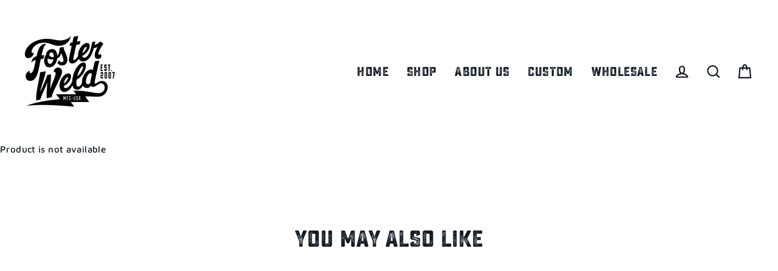

--- FILE ---
content_type: text/css
request_url: https://www.fosterweld.com/cdn/shop/t/32/assets/bold-upsell-custom.css?v=150135899998303055901647697399
body_size: -552
content:
/*# sourceMappingURL=/cdn/shop/t/32/assets/bold-upsell-custom.css.map?v=150135899998303055901647697399 */


--- FILE ---
content_type: text/javascript
request_url: https://www.fosterweld.com/cdn/shop/t/32/assets/theme.min.js?v=20287333502670916971647697410
body_size: 33059
content:
/*
@license
  Streamline by Archetype Themes (https://archetypethemes.co)
  Access unminified JS in assets/theme.js

  Use our custom event listeners to tap into common functions.
  Documentation - https://archetypethemes.co/blogs/streamline/javascript-events-for-developers

  document.addEventListener('page:loaded', function() {
    // Stylesheet and theme scripts have loaded
  });
*/
window.theme = window.theme || {},
window.Shopify = window.Shopify || {},
theme.bp = {},
theme.config = {
    cssLoaded: !1,
    bpSmall: !1,
    hasSessionStorage: !0,
    mediaQuerySmall: "screen and (max-width: 768px)",
    youTubeReady: !1,
    vimeoReady: !1,
    vimeoLoading: !1,
    isSafari: !!navigator.userAgent.match(/Version\/[\d\.]+.*Safari/),
    isTouch: !!("ontouchstart"in window || window.DocumentTouch && window.document instanceof DocumentTouch || window.navigator.maxTouchPoints || window.navigator.msMaxTouchPoints),
    rtl: "rtl" == document.documentElement.getAttribute("dir")
},
console && console.log && console.log("Streamline theme (" + theme.settings.themeVersion + ") by ARCHΞTYPE | Learn more at https://archetypethemes.co"),
window.lazySizesConfig = window.lazySizesConfig || {},
lazySizesConfig.expFactor = 4,
theme.config.bpSmall = matchMedia(theme.config.mediaQuerySmall).matches,
matchMedia(theme.config.mediaQuerySmall).addListener((function(e) {
    e.matches ? (theme.config.bpSmall = !0,
    document.dispatchEvent(new CustomEvent("matchSmall"))) : (theme.config.bpSmall = !1,
    document.dispatchEvent(new CustomEvent("unmatchSmall")))
}
)),
function() {
    "use strict";
    var e, t, i, n, s, o, a, r;
    if (theme.delegate = {
        on: function(e, t, i) {
            return this.namespaces || (this.namespaces = {}),
            this.namespaces[e] = t,
            i = i || !1,
            this.addEventListener(e.split(".")[0], t, i),
            this
        },
        off: function(e) {
            if (this.namespaces)
                return this.removeEventListener(e.split(".")[0], this.namespaces[e]),
                delete this.namespaces[e],
                this
        }
    },
    window.on = Element.prototype.on = theme.delegate.on,
    window.off = Element.prototype.off = theme.delegate.off,
    theme.utils = {
        defaultTo: function(e, t) {
            return null == e || e != e ? t : e
        },
        wrap: function(e, t) {
            e.parentNode.insertBefore(t, e),
            t.appendChild(e)
        },
        debounce: function(e, t, i) {
            var n;
            return function() {
                var s = this
                  , o = arguments
                  , a = function() {
                    n = null,
                    i || t.apply(s, o)
                }
                  , r = i && !n;
                clearTimeout(n),
                n = setTimeout(a, e),
                r && t.apply(s, o)
            }
        },
        throttle: function(e, t) {
            var i = !1;
            return function() {
                i || (t.apply(this, arguments),
                i = !0,
                setTimeout((function() {
                    i = !1
                }
                ), e))
            }
        },
        prepareTransition: function(e, t) {
            e.addEventListener("transitionend", (function t(i) {
                e.classList.remove("is-transitioning"),
                e.removeEventListener("transitionend", t)
            }
            )),
            e.classList.add("is-transitioning"),
            e.offsetWidth,
            "function" == typeof t && t()
        },
        compact: function(e) {
            for (var t = -1, i = null == e ? 0 : e.length, n = 0, s = []; ++t < i; ) {
                var o = e[t];
                o && (s[n++] = o)
            }
            return s
        },
        serialize: function(e) {
            var t = [];
            return Array.prototype.slice.call(e.elements).forEach((function(e) {
                !e.name || e.disabled || ["file", "reset", "submit", "button"].indexOf(e.type) > -1 || ("select-multiple" !== e.type ? ["checkbox", "radio"].indexOf(e.type) > -1 && !e.checked || t.push(encodeURIComponent(e.name) + "=" + encodeURIComponent(e.value)) : Array.prototype.slice.call(e.options).forEach((function(i) {
                    i.selected && t.push(encodeURIComponent(e.name) + "=" + encodeURIComponent(i.value))
                }
                )))
            }
            )),
            t.join("&")
        }
    },
    theme.a11y = {
        trapFocus: function(e) {
            var t = {
                focusin: e.namespace ? "focusin." + e.namespace : "focusin",
                focusout: e.namespace ? "focusout." + e.namespace : "focusout",
                keydown: e.namespace ? "keydown." + e.namespace : "keydown.handleFocus"
            }
              , i = e.container.querySelectorAll('button, [href], input, select, textarea, [tabindex]:not([tabindex^="-"])')
              , n = [].slice.call(i).filter(e=>null !== e.offsetParent)
              , s = n[0]
              , o = n[n.length - 1];
            e.elementToFocus || (e.elementToFocus = e.container),
            e.container.setAttribute("tabindex", "-1"),
            e.elementToFocus.focus(),
            document.documentElement.off("focusin"),
            document.documentElement.on(t.focusout, (function() {
                document.documentElement.off(t.keydown)
            }
            )),
            document.documentElement.on(t.focusin, (function(e) {
                e.target !== o && e.target !== s || document.documentElement.on(t.keydown, (function(e) {
                    !function(e) {
                        if (9 !== e.keyCode)
                            return;
                        e.target === s && e.shiftKey && (e.preventDefault(),
                        o.focus())
                    }(e)
                }
                ))
            }
            ))
        },
        removeTrapFocus: function(e) {
            var t = e.namespace ? "focusin." + e.namespace : "focusin";
            e.container && e.container.removeAttribute("tabindex"),
            document.documentElement.off(t)
        },
        lockMobileScrolling: function(e, t) {
            var i = t || document.documentElement;
            document.documentElement.classList.add("lock-scroll"),
            i.on("touchmove" + e, (function() {
                return !0
            }
            ))
        },
        unlockMobileScrolling: function(e, t) {
            document.documentElement.classList.remove("lock-scroll"),
            (t || document.documentElement).off("touchmove" + e)
        }
    },
    document.documentElement.on("keyup.tab", (function(e) {
        9 === e.keyCode && (document.documentElement.classList.add("tab-outline"),
        document.documentElement.off("keyup.tab"))
    }
    )),
    theme.Sections = function() {
        this.constructors = {},
        this.instances = [],
        document.addEventListener("shopify:section:load", this._onSectionLoad.bind(this)),
        document.addEventListener("shopify:section:unload", this._onSectionUnload.bind(this)),
        document.addEventListener("shopify:section:select", this._onSelect.bind(this)),
        document.addEventListener("shopify:section:deselect", this._onDeselect.bind(this)),
        document.addEventListener("shopify:block:select", this._onBlockSelect.bind(this)),
        document.addEventListener("shopify:block:deselect", this._onBlockDeselect.bind(this))
    }
    ,
    theme.Sections.prototype = Object.assign({}, theme.Sections.prototype, {
        _createInstance: function(e, t, i) {
            var n = e.getAttribute("data-section-id")
              , s = e.getAttribute("data-section-type");
            if (void 0 !== (t = t || this.constructors[s])) {
                if (i)
                    this._findInstance(n) && this._removeInstance(n);
                var o = Object.assign(new t(e), {
                    id: n,
                    type: s,
                    container: e
                });
                this.instances.push(o)
            }
        },
        _findInstance: function(e) {
            for (var t = 0; t < this.instances.length; t++)
                if (this.instances[t].id === e)
                    return this.instances[t]
        },
        _removeInstance: function(e) {
            for (var t, i = this.instances.length; i--; )
                if (this.instances[i].id === e) {
                    t = this.instances[i],
                    this.instances.splice(i, 1);
                    break
                }
            return t
        },
        _onSectionLoad: function(e, t, i) {
            window.AOS && AOS.refreshHard(),
            theme && theme.initGlobals && theme.initGlobals();
            var n = t || e.target
              , s = t || e.target.querySelector("[data-section-id]");
            if (s) {
                this._createInstance(s);
                var o = t ? i : this._findInstance(e.detail.sectionId);
                n.querySelectorAll("[data-subsection]").length && this.loadSubSections(n),
                o && "function" == typeof o.onLoad && o.onLoad(e),
                setTimeout((function() {
                    window.dispatchEvent(new Event("scroll"))
                }
                ), 200)
            }
        },
        _onSectionUnload: function(e) {
            this.instances = this.instances.filter((function(t) {
                var i = t.id === e.detail.sectionId;
                return i && "function" == typeof t.onUnload && t.onUnload(e),
                !i
            }
            ))
        },
        loadSubSections: function(e) {
            e && e.querySelectorAll("[data-section-id]").forEach(e=>{
                this._onSectionLoad(null, e, e.dataset.sectionId)
            }
            )
        },
        _onSelect: function(e) {
            var t = this._findInstance(e.detail.sectionId);
            void 0 !== t && "function" == typeof t.onSelect && t.onSelect(e)
        },
        _onDeselect: function(e) {
            var t = this._findInstance(e.detail.sectionId);
            void 0 !== t && "function" == typeof t.onDeselect && t.onDeselect(e)
        },
        _onBlockSelect: function(e) {
            var t = this._findInstance(e.detail.sectionId);
            void 0 !== t && "function" == typeof t.onBlockSelect && t.onBlockSelect(e)
        },
        _onBlockDeselect: function(e) {
            var t = this._findInstance(e.detail.sectionId);
            void 0 !== t && "function" == typeof t.onBlockDeselect && t.onBlockDeselect(e)
        },
        register: function(e, t, i) {
            this.constructors[e] = t;
            var n = document.querySelectorAll('[data-section-type="' + e + '"]');
            i && (n = i.querySelectorAll('[data-section-type="' + e + '"]')),
            n.forEach(function(e) {
                this._createInstance(e, t, i)
            }
            .bind(this))
        },
        reinit: function(e) {
            for (var t = 0; t < this.instances.length; t++) {
                var i = this.instances[t];
                i.type === e && "function" == typeof i.forceReload && i.forceReload()
            }
        }
    }),
    theme.Currency = (e = theme && theme.settings && theme.settings.superScriptPrice,
    {
        formatMoney: function(t, i) {
            i || (i = theme.settings.moneyFormat),
            "string" == typeof t && (t = t.replace(".", ""));
            var n = ""
              , s = /\{\{\s*(\w+)\s*\}\}/
              , o = i || "${{amount}}";
            function a(e, t, i, n) {
                if (t = theme.utils.defaultTo(t, 2),
                i = theme.utils.defaultTo(i, ","),
                n = theme.utils.defaultTo(n, "."),
                isNaN(e) || null == e)
                    return 0;
                var s = (e = (e / 100).toFixed(t)).split(".");
                return s[0].replace(/(\d)(?=(\d\d\d)+(?!\d))/g, "$1" + i) + (s[1] ? n + s[1] : "")
            }
            switch (o.match(s)[1]) {
            case "amount":
                n = a(t, 2),
                e && n && n.includes(".") && (n = n.replace(".", "<sup>") + "</sup>");
                break;
            case "amount_no_decimals":
                n = a(t, 0);
                break;
            case "amount_with_comma_separator":
                n = a(t, 2, ".", ","),
                e && n && n.includes(".") && (n = n.replace(",", "<sup>") + "</sup>");
                break;
            case "amount_no_decimals_with_comma_separator":
                n = a(t, 0, ".", ",");
                break;
            case "amount_no_decimals_with_space_separator":
                n = a(t, 0, " ")
            }
            return o.replace(s, n)
        },
        getBaseUnit: function(e) {
            if (e && e.unit_price_measurement && e.unit_price_measurement.reference_value)
                return 1 === e.unit_price_measurement.reference_value ? e.unit_price_measurement.reference_unit : e.unit_price_measurement.reference_value + e.unit_price_measurement.reference_unit
        }
    }),
    theme.Images = {
        imageSize: function(e) {
            if (!e)
                return "620x";
            var t = e.match(/.+_((?:pico|icon|thumb|small|compact|medium|large|grande)|\d{1,4}x\d{0,4}|x\d{1,4})[_\.@]/);
            return null !== t ? t[1] : null
        },
        getSizedImageUrl: function(e, t) {
            if (!e)
                return e;
            if (null == t)
                return e;
            if ("master" === t)
                return this.removeProtocol(e);
            var i = e.match(/\.(jpg|jpeg|gif|png|bmp|bitmap|tiff|tif)(\?v=\d+)?$/i);
            if (null != i) {
                var n = e.split(i[0])
                  , s = i[0];
                return this.removeProtocol(n[0] + "_" + t + s)
            }
            return null
        },
        removeProtocol: function(e) {
            return e.replace(/http(s)?:/, "")
        },
        lazyloadImagePath: function(e) {
            var t;
            return null !== e && (t = e.replace(/(\.[^.]*)$/, "_{width}x$1")),
            t
        }
    },
    theme.loadImageSection = function(e) {
        function t() {
            e.classList.remove("loading", "loading--delayed"),
            e.classList.add("loaded")
        }
        function i() {
            return e.querySelector(".lazyloaded")
        }
        if (e.querySelector("svg"))
            t();
        else if (i())
            t();
        else
            var n = setInterval((function() {
                i() && (clearInterval(n),
                t())
            }
            ), 25)
    }
    ,
    theme.initWhenVisible = function(e) {
        var t = e.threshold ? e.threshold : 0;
        new IntersectionObserver((t,i)=>{
            t.forEach(t=>{
                t.isIntersecting && "function" == typeof e.callback && (e.callback(),
                i.unobserve(t.target))
            }
            )
        }
        ,{
            rootMargin: "0px 0px " + t + "px 0px"
        }).observe(e.element)
    }
    ,
    theme.Variants = function() {
        function e(e) {
            this.container = e.container,
            this.variants = e.variants,
            this.singleOptionSelector = e.singleOptionSelector,
            this.originalSelectorId = e.originalSelectorId,
            this.enableHistoryState = e.enableHistoryState,
            this.currentVariant = this._getVariantFromOptions(),
            this.container.querySelectorAll(this.singleOptionSelector).forEach(e=>{
                e.addEventListener("change", this._onSelectChange.bind(this))
            }
            )
        }
        return e.prototype = Object.assign({}, e.prototype, {
            _getCurrentOptions: function() {
                var e = [];
                return this.container.querySelectorAll(this.singleOptionSelector).forEach(t=>{
                    var i = t.getAttribute("type");
                    "radio" === i || "checkbox" === i ? t.checked && e.push({
                        value: t.value,
                        index: t.dataset.index
                    }) : e.push({
                        value: t.value,
                        index: t.dataset.index
                    })
                }
                ),
                e = theme.utils.compact(e)
            },
            _getVariantFromOptions: function() {
                var e = this._getCurrentOptions()
                  , t = this.variants
                  , i = !1;
                return t.forEach((function(t) {
                    var n = !0;
                    t.options;
                    e.forEach((function(e) {
                        n && (n = t[e.index] === e.value)
                    }
                    )),
                    n && (i = t)
                }
                )),
                i || null
            },
            _onSelectChange: function() {
                var e = this._getVariantFromOptions();
                this.container.dispatchEvent(new CustomEvent("variantChange",{
                    detail: {
                        variant: e
                    }
                })),
                document.dispatchEvent(new CustomEvent("variant:change",{
                    detail: {
                        variant: e
                    }
                })),
                e && (this._updateMasterSelect(e),
                this._updateImages(e),
                this._updatePrice(e),
                this._updateUnitPrice(e),
                this._updateSKU(e),
                this.currentVariant = e,
                this.enableHistoryState && this._updateHistoryState(e))
            },
            _updateImages: function(e) {
                var t = e.featured_image || {}
                  , i = this.currentVariant.featured_image || {};
                e.featured_image && t.src !== i.src && this.container.dispatchEvent(new CustomEvent("variantImageChange",{
                    detail: {
                        variant: e
                    }
                }))
            },
            _updatePrice: function(e) {
                e.price === this.currentVariant.price && e.compare_at_price === this.currentVariant.compare_at_price || this.container.dispatchEvent(new CustomEvent("variantPriceChange",{
                    detail: {
                        variant: e
                    }
                }))
            },
            _updateUnitPrice: function(e) {
                e.unit_price !== this.currentVariant.unit_price && this.container.dispatchEvent(new CustomEvent("variantUnitPriceChange",{
                    detail: {
                        variant: e
                    }
                }))
            },
            _updateSKU: function(e) {
                e.sku !== this.currentVariant.sku && this.container.dispatchEvent(new CustomEvent("variantSKUChange",{
                    detail: {
                        variant: e
                    }
                }))
            },
            _updateHistoryState: function(e) {
                if (history.replaceState && e) {
                    var t = window.location.protocol + "//" + window.location.host + window.location.pathname + "?variant=" + e.id;
                    window.history.replaceState({
                        path: t
                    }, "", t)
                }
            },
            _updateMasterSelect: function(e) {
                this.container.querySelector(this.originalSelectorId).value = e.id,
                this.container.querySelector(this.originalSelectorId).dispatchEvent(new Event("change",{
                    bubbles: !0
                }))
            }
        }),
        e
    }(),
    theme.rteInit = function() {
        function e(e) {
            e.src = e.src;
            var t = document.createElement("div");
            t.classList.add("video-wrapper"),
            theme.utils.wrap(e, t)
        }
        document.querySelectorAll(".rte table").forEach(e=>{
            var t = document.createElement("div");
            t.classList.add("table-wrapper"),
            theme.utils.wrap(e, t)
        }
        ),
        document.querySelectorAll('.rte iframe[src*="youtube.com/embed"]').forEach(t=>{
            e(t)
        }
        ),
        document.querySelectorAll('.rte iframe[src*="player.vimeo"]').forEach(t=>{
            e(t)
        }
        ),
        document.querySelectorAll(".rte a img").forEach(e=>{
            e.parentNode.classList.add("rte__image")
        }
        )
    }
    ,
    theme.LibraryLoader = (n = "requested",
    s = "loaded",
    a = {
        youtubeSdk: {
            tagId: "youtube-sdk",
            src: "https://www.youtube.com/iframe_api",
            type: i = "script"
        },
        vimeo: {
            tagId: "vimeo-api",
            src: "https://player.vimeo.com/api/player.js",
            type: i
        },
        shopifyXr: {
            tagId: "shopify-model-viewer-xr",
            src: (o = "https://cdn.shopify.com/shopifycloud/") + "shopify-xr-js/assets/v1.0/shopify-xr.en.js",
            type: i
        },
        modelViewerUi: {
            tagId: "shopify-model-viewer-ui",
            src: o + "model-viewer-ui/assets/v1.0/model-viewer-ui.en.js",
            type: i
        },
        modelViewerUiStyles: {
            tagId: "shopify-model-viewer-ui-styles",
            src: o + "model-viewer-ui/assets/v1.0/model-viewer-ui.css",
            type: t = "link"
        }
    },
    {
        load: function(e, o) {
            var r = a[e];
            if (r && r.status !== n)
                if (o = o || function() {}
                ,
                r.status !== s) {
                    var c;
                    switch (r.status = n,
                    r.type) {
                    case i:
                        c = function(e, t) {
                            var i = document.createElement("script");
                            return i.src = e.src,
                            i.addEventListener("load", (function() {
                                e.status = s,
                                t()
                            }
                            )),
                            i
                        }(r, o);
                        break;
                    case t:
                        c = function(e, t) {
                            var i = document.createElement("link");
                            return i.href = e.src,
                            i.rel = "stylesheet",
                            i.type = "text/css",
                            i.addEventListener("load", (function() {
                                e.status = s,
                                t()
                            }
                            )),
                            i
                        }(r, o)
                    }
                    c.id = r.tagId,
                    r.element = c;
                    var d = document.getElementsByTagName(r.type)[0];
                    d.parentNode.insertBefore(c, d)
                } else
                    o()
        }
    }),
    window.vimeoApiReady = function() {
        var e, t;
        theme.config.vimeoLoading = !0,
        new Promise((i,n)=>{
            e = setInterval((function() {
                Vimeo && (clearInterval(e),
                clearTimeout(t),
                i())
            }
            ), 500),
            t = setTimeout((function() {
                clearInterval(e),
                n()
            }
            ), 4e3)
        }
        ).then((function() {
            theme.config.vimeoReady = !0,
            theme.config.vimeoLoading = !1,
            document.dispatchEvent(new CustomEvent("vimeoReady"))
        }
        ))
    }
    ,
    theme.VimeoPlayer = function() {
        var e = "loading"
          , t = "loaded"
          , i = "video-interactable"
          , n = {
            background: !0,
            byline: !1,
            controls: !1,
            loop: !0,
            muted: !0,
            playsinline: !0,
            portrait: !1,
            title: !1
        };
        function s(e, t, i) {
            this.divId = e,
            this.el = document.getElementById(e),
            this.videoId = t,
            this.iframe = null,
            this.options = i,
            this.options && this.options.videoParent && (this.parent = this.el.closest(this.options.videoParent)),
            this.setAsLoading(),
            theme.config.vimeoReady ? this.init() : (theme.LibraryLoader.load("vimeo", window.vimeoApiReady),
            document.addEventListener("vimeoReady", this.init.bind(this)))
        }
        return s.prototype = Object.assign({}, s.prototype, {
            init: function() {
                var e = n;
                e.id = this.videoId,
                this.videoPlayer = new Vimeo.Player(this.el,e),
                this.videoPlayer.ready().then(this.playerReady.bind(this))
            },
            playerReady: function() {
                this.iframe = this.el.querySelector("iframe"),
                this.iframe.setAttribute("tabindex", "-1"),
                this.videoPlayer.setMuted(!0),
                this.setAsLoaded(),
                new IntersectionObserver((e,t)=>{
                    e.forEach(e=>{
                        e.isIntersecting ? this.play() : this.pause()
                    }
                    )
                }
                ,{
                    rootMargin: "0px 0px 50px 0px"
                }).observe(this.iframe)
            },
            setAsLoading: function() {
                this.parent && this.parent.classList.add(e)
            },
            setAsLoaded: function() {
                this.parent && (this.parent.classList.remove(e),
                this.parent.classList.add(t),
                Shopify && Shopify.designMode && window.AOS && AOS.refreshHard())
            },
            enableInteraction: function() {
                this.parent && this.parent.classList.add(i)
            },
            play: function() {
                this.videoPlayer && "function" == typeof this.videoPlayer.play && this.videoPlayer.play()
            },
            pause: function() {
                this.videoPlayer && "function" == typeof this.videoPlayer.pause && this.videoPlayer.pause()
            },
            destroy: function() {
                this.videoPlayer && "function" == typeof this.videoPlayer.destroy && this.videoPlayer.destroy()
            }
        }),
        s
    }(),
    window.onYouTubeIframeAPIReady = function() {
        theme.config.youTubeReady = !0,
        document.dispatchEvent(new CustomEvent("youTubeReady"))
    }
    ,
    theme.YouTube = function() {
        var e = "loading"
          , t = "loaded"
          , i = "video-interactable"
          , n = {
            width: 1280,
            height: 720,
            playerVars: {
                autohide: 0,
                autoplay: 1,
                cc_load_policy: 0,
                controls: 0,
                fs: 0,
                iv_load_policy: 3,
                modestbranding: 1,
                playsinline: 1,
                rel: 0
            }
        };
        function s(e, t) {
            this.divId = e,
            this.iframe = null,
            this.attemptedToPlay = !1,
            n.events = {
                onReady: this.onVideoPlayerReady.bind(this),
                onStateChange: this.onVideoStateChange.bind(this)
            },
            this.options = Object.assign({}, n, t),
            this.options && (this.options.videoParent && (this.parent = document.getElementById(this.divId).closest(this.options.videoParent)),
            this.options.autoplay || (this.options.playerVars.autoplay = this.options.autoplay),
            "sound" === this.options.style && (this.options.playerVars.controls = 1,
            this.options.playerVars.autoplay = 0)),
            this.setAsLoading(),
            theme.config.youTubeReady ? this.init() : (theme.LibraryLoader.load("youtubeSdk"),
            document.addEventListener("youTubeReady", this.init.bind(this)))
        }
        return s.prototype = Object.assign({}, s.prototype, {
            init: function() {
                this.videoPlayer = new YT.Player(this.divId,this.options)
            },
            onVideoPlayerReady: function(e) {
                this.iframe = document.getElementById(this.divId),
                this.iframe.setAttribute("tabindex", "-1"),
                "sound" !== this.options.style && e.target.mute(),
                new IntersectionObserver((e,t)=>{
                    e.forEach(e=>{
                        e.isIntersecting ? this.play() : this.pause()
                    }
                    )
                }
                ,{
                    rootMargin: "0px 0px 50px 0px"
                }).observe(this.iframe)
            },
            onVideoStateChange: function(e) {
                switch (e.data) {
                case -1:
                    this.attemptedToPlay && (this.setAsLoaded(),
                    this.enableInteraction());
                    break;
                case 0:
                    this.play(e);
                    break;
                case 1:
                    this.setAsLoaded();
                    break;
                case 3:
                    this.attemptedToPlay = !0
                }
            },
            setAsLoading: function() {
                this.parent && this.parent.classList.add(e)
            },
            setAsLoaded: function() {
                this.parent && (this.parent.classList.remove(e),
                this.parent.classList.add(t),
                Shopify && Shopify.designMode && window.AOS && AOS.refreshHard())
            },
            enableInteraction: function() {
                this.parent && this.parent.classList.add(i)
            },
            play: function() {
                this.videoPlayer && "function" == typeof this.videoPlayer.playVideo && this.videoPlayer.playVideo()
            },
            pause: function() {
                this.videoPlayer && "function" == typeof this.videoPlayer.pauseVideo && this.videoPlayer.pauseVideo()
            },
            destroy: function() {
                this.videoPlayer && "function" == typeof this.videoPlayer.destroy && this.videoPlayer.destroy()
            }
        }),
        s
    }(),
    theme.AjaxRenderer = function() {
        function e({sections: e, preserveParams: t, onReplace: i, debug: n}={}) {
            this.sections = e || [],
            this.preserveParams = t || [],
            this.cachedSections = [],
            this.onReplace = i,
            this.debug = Boolean(n)
        }
        return e.prototype = Object.assign({}, e.prototype, {
            renderPage: function(e, t, i=!0) {
                t && this.appendPreservedParams(t);
                const n = this.sections.map(i=>{
                    const n = `${e}?section_id=${i.sectionId}&${t}`
                      , s = e=>e.url === n;
                    return this.cachedSections.some(s) ? this.renderSectionFromCache(s, i) : this.renderSectionFromFetch(n, i)
                }
                );
                return i && this.updateURLHash(t),
                Promise.all(n)
            },
            renderSectionFromCache: function(e, t) {
                const i = this.cachedSections.find(e);
                return this.log("[AjaxRenderer] rendering from cache: url=" + i.url),
                this.renderSection(i.html, t),
                Promise.resolve(t)
            },
            renderSectionFromFetch: function(e, t) {
                return this.log("[AjaxRenderer] redering from fetch: url=" + e),
                new Promise((i,n)=>{
                    fetch(e).then(e=>e.text()).then(n=>{
                        const s = n;
                        this.cachedSections = [...this.cachedSections, {
                            html: s,
                            url: e
                        }],
                        this.renderSection(s, t),
                        i(t)
                    }
                    ).catch(e=>n(e))
                }
                )
            },
            renderSection: function(e, t) {
                this.log("[AjaxRenderer] rendering section: section=" + JSON.stringify(t));
                const i = (new DOMParser).parseFromString(e, "text/html");
                return this.onReplace ? this.onReplace(i, t) : "string" == typeof t.nodeId ? document.getElementById(t.nodeId).innerHTML = i.getElementById(t.nodeId).innerHTML : t.nodeId.forEach(e=>{
                    document.getElementById(e).innerHTML = i.getElementById(e).innerHTML
                }
                ),
                t
            },
            appendPreservedParams: function(e) {
                this.preserveParams.forEach(t=>{
                    const i = new URLSearchParams(window.location.search).get(t);
                    i && (this.log(`[AjaxRenderer] Preserving ${t} param`),
                    e.append(t, i))
                }
                )
            },
            updateURLHash: function(e) {
                history.pushState({}, "", `${window.location.pathname}${e && "?".concat(e)}`)
            },
            log: function(...e) {
                this.debug && console.log(...e)
            }
        }),
        e
    }(),
    theme.cart = {
        getCart: function() {
            var e = "".concat(theme.routes.cart, "?t=").concat(Date.now());
            return fetch(e, {
                credentials: "same-origin",
                method: "GET"
            }).then(e=>e.json())
        },
        getCartProductMarkup: function() {
            var e = "".concat(theme.routes.cartPage, "?t=").concat(Date.now());
            return e = -1 === e.indexOf("?") ? e + "?view=ajax" : e + "&view=ajax",
            fetch(e, {
                credentials: "same-origin",
                method: "GET"
            }).then((function(e) {
                return e.text()
            }
            ))
        },
        changeItem: function(e, t) {
            return this._updateCart({
                url: "".concat(theme.routes.cartChange, "?t=").concat(Date.now()),
                data: JSON.stringify({
                    id: e,
                    quantity: t
                })
            })
        },
        _updateCart: function(e) {
            return fetch(e.url, {
                method: "POST",
                body: e.data,
                credentials: "same-origin",
                headers: {
                    "Content-Type": "application/json",
                    "X-Requested-With": "XMLHttpRequest"
                }
            }).then(e=>e.json()).then((function(e) {
                return e
            }
            ))
        },
        updateAttribute: function(e, t) {
            return this._updateCart({
                url: "/cart/update.js",
                data: JSON.stringify({
                    attributes: {
                        [e]: theme.cart.attributeToString(t)
                    }
                })
            })
        },
        updateNote: function(e) {
            return this._updateCart({
                url: "/cart/update.js",
                data: JSON.stringify({
                    note: theme.cart.attributeToString(e)
                })
            })
        },
        attributeToString: function(e) {
            return "string" != typeof e && "undefined" === (e += "") && (e = ""),
            e.trim()
        }
    },
    theme.CartForm = function() {
        var e = "[data-products]"
          , t = ".js-qty__wrapper"
          , i = "[data-discounts]"
          , n = "[data-savings]"
          , s = "[data-subtotal]"
          , o = ".cart-link__bubble"
          , a = '[name="note"]'
          , r = ".cart__terms-checkbox"
          , c = ".cart__checkout"
          , d = "btn--loading"
          , l = {
            requiresTerms: !1
        };
        function h(t) {
            t && (this.form = t,
            this.wrapper = t.parentNode,
            this.location = t.dataset.location,
            this.namespace = ".cart-" + this.location,
            this.products = t.querySelector(e),
            this.submitBtn = t.querySelector(c),
            this.discounts = t.querySelector(i),
            this.savings = t.querySelector(n),
            this.subtotal = t.querySelector(s),
            this.termsCheckbox = t.querySelector(r),
            this.noteInput = t.querySelector(a),
            this.termsCheckbox && (l.requiresTerms = !0),
            this.init())
        }
        return h.prototype = Object.assign({}, h.prototype, {
            init: function() {
                this.initQtySelectors(),
                document.addEventListener("cart:quantity" + this.namespace, this.quantityChanged.bind(this)),
                this.form.on("submit" + this.namespace, this.onSubmit.bind(this)),
                this.noteInput && this.noteInput.addEventListener("change", (function() {
                    var e = this.value;
                    theme.cart.updateNote(e)
                }
                )),
                document.addEventListener("cart:build", function() {
                    this.buildCart()
                }
                .bind(this))
            },
            reInit: function() {
                this.initQtySelectors()
            },
            onSubmit: function(e) {
                if (this.submitBtn.classList.add(d),
                l.requiresTerms && !this.termsCheckbox.checked)
                    return alert(theme.strings.cartTermsConfirmation),
                    this.submitBtn.classList.remove(d),
                    e.preventDefault(),
                    !1
            },
            _parseProductHTML: function(e) {
                var t = (new DOMParser).parseFromString(e, "text/html");
                return {
                    items: t.querySelector(".cart__items"),
                    discounts: t.querySelector(".cart__discounts")
                }
            },
            buildCart: function() {
                theme.cart.getCartProductMarkup().then(this.cartMarkup.bind(this))
            },
            cartMarkup: function(e) {
                var t = this._parseProductHTML(e)
                  , i = t.items
                  , n = parseInt(i.dataset.count)
                  , s = i.dataset.cartSubtotal
                  , o = i.dataset.cartSavings;
                this.updateCartDiscounts(t.discounts),
                this.updateSavings(o),
                n > 0 ? this.wrapper.classList.remove("is-empty") : this.wrapper.classList.add("is-empty"),
                this.updateCount(n),
                this.products.innerHTML = "",
                this.products.append(i),
                this.subtotal.innerHTML = theme.Currency.formatMoney(s, theme.settings.moneyFormat),
                this.reInit(),
                window.AOS && AOS.refreshHard(),
                Shopify && Shopify.StorefrontExpressButtons && Shopify.StorefrontExpressButtons.initialize()
                if (window.BOLD && BOLD.common && BOLD.common.eventEmitter &&
                 typeof BOLD.common.eventEmitter.emit === 'function'){
               BOLD.common.eventEmitter.emit('BOLD_COMMON_cart_loaded');
                }
            },
            updateCartDiscounts: function(e) {
                this.discounts && (this.discounts.innerHTML = "",
                this.discounts.append(e))
            },
            initQtySelectors: function() {
                this.form.querySelectorAll(t).forEach(e=>{
                    new theme.QtySelector(e,{
                        namespace: this.namespace,
                        isCart: !0
                    })
                }
                )
            },
            quantityChanged: function(e) {
                var t = e.detail[0]
                  , i = e.detail[1]
                  , n = e.detail[2];
                t && i && (n && n.classList.add("is-loading"),
                theme.cart.changeItem(t, i).then(function(e) {
                  if(typeof window.BOLD !== 'undefined' &&
                     typeof window.BOLD.common !== 'undefined' &&
                     typeof window.BOLD.common.cartDoctor !== 'undefined') {
                    e = window.BOLD.common.cartDoctor.fix(e);
                  }
                    e.item_count > 0 ? this.wrapper.classList.remove("is-empty") : this.wrapper.classList.add("is-empty"),
                    this.buildCart(),
                    document.dispatchEvent(new CustomEvent("cart:updated",{
                        detail: {
                            cart: e
                        }
                    }))
                    if (window.BOLD && BOLD.common && BOLD.common.eventEmitter &&
                        typeof BOLD.common.eventEmitter.emit === 'function'){
                      BOLD.common.eventEmitter.emit('BOLD_COMMON_cart_loaded');
                    }
                }
                .bind(this)).catch((function(e) {}
                )))
            },
            updateSubtotal: function(e) {
                this.form.querySelector(s).innerHTML = theme.Currency.formatMoney(e, theme.settings.moneyFormat)
            },
            updateSavings: function(e) {
                if (this.savings)
                    if (e > 0) {
                        var t = theme.Currency.formatMoney(e, theme.settings.moneyFormat);
                        this.savings.classList.remove("hide"),
                        this.savings.innerHTML = theme.strings.cartSavings.replace("[savings]", t)
                    } else
                        this.savings.classList.add("hide")
            },
            updateCount: function(e) {
                var t = document.querySelectorAll(".cart-link__bubble-num");
                t.length && t.forEach(t=>{
                    t.innerText = e
                }
                );
                var i = document.querySelectorAll(o);
                i.length && (e > 0 ? i.forEach(e=>{
                    e.classList.add("cart-link__bubble--visible")
                }
                ) : i.forEach(e=>{
                    e.classList.remove("cart-link__bubble--visible")
                }
                ))
            }
        }),
        h
    }(),
    theme.collapsibles = function() {
        var e = ".collapsible-trigger"
          , t = ".collapsible-content"
          , i = ".collapsible-content__inner"
          , n = ".collapsible-trigger--tab"
          , s = "hide"
          , o = "is-open"
          , a = "collapsible--auto-height"
          , r = "collapsible-trigger--tab"
          , c = !1;
        function d(e) {
            if (!c) {
                c = !0;
                var s = e.currentTarget
                  , d = s.classList.contains(o)
                  , h = s.classList.contains(r)
                  , u = s.getAttribute("aria-controls")
                  , m = document.getElementById(u);
                if (u || (u = s.dataset.controls),
                u) {
                    if (!m)
                        document.querySelectorAll('[data-id="' + u + '"]').length > 0 && (m = s.parentNode.querySelector('[data-id="' + u + '"]'));
                    if (m) {
                        var p = m.querySelector(i).offsetHeight
                          , f = m.classList.contains(a)
                          , v = m.parentNode.closest(t)
                          , g = p;
                        if (h) {
                            if (d)
                                return void (c = !1);
                            document.querySelectorAll(n + '[data-id="' + s.dataset.id + '"]').forEach(e=>{
                                e.classList.remove(o),
                                l(document.querySelector("#" + e.getAttribute("aria-controls")), 0, !0)
                            }
                            )
                        }
                        if (d && f && setTimeout((function() {
                            l(m, p = 0, d, f)
                        }
                        ), 0),
                        d && !f && (p = 0),
                        s.setAttribute("aria-expanded", !d),
                        d ? s.classList.remove(o) : s.classList.add(o),
                        l(m, p, d, f),
                        v)
                            l(v, d ? v.offsetHeight - g : p + v.offsetHeight, !1, !1);
                        if (window.SPR) {
                            var y = m.querySelector(".spr-summary-actions-newreview");
                            if (!y)
                                return;
                            y.off("click.collapsible"),
                            y.on("click.collapsible", (function() {
                                p = m.querySelector(i).offsetHeight,
                                l(m, p, d, f)
                            }
                            ))
                        }
                    } else
                        c = !1
                }
            }
        }
        function l(e, t, i, n) {
            if (e.classList.remove(s),
            theme.utils.prepareTransition(e, (function() {
                e.style.height = t + "px",
                i ? e.classList.remove(o) : e.classList.add(o)
            }
            )),
            !i && n) {
                var a = e;
                window.setTimeout((function() {
                    a.css("height", "auto"),
                    c = !1
                }
                ), 500)
            } else
                c = !1
        }
        return {
            init: function(t) {
                (t || document).querySelectorAll(e).forEach(e=>{
                    var t = e.classList.contains(o);
                    e.setAttribute("aria-expanded", t),
                    e.off("click.collapsible"),
                    e.on("click.collapsible", d)
                }
                )
            }
        }
    }(),
    theme.Disclosure = function() {
        var e = "[data-disclosure-form]"
          , t = "[data-disclosure-list]"
          , i = "[data-disclosure-toggle]"
          , n = "[data-disclosure-input]"
          , s = "[data-disclosure-option]"
          , o = "disclosure-list--visible";
        function a(e) {
            this.container = e,
            this._cacheSelectors(),
            this._setupListeners()
        }
        return a.prototype = Object.assign({}, a.prototype, {
            _cacheSelectors: function() {
                this.cache = {
                    disclosureForm: this.container.closest(e),
                    disclosureList: this.container.querySelector(t),
                    disclosureToggle: this.container.querySelector(i),
                    disclosureInput: this.container.querySelector(n),
                    disclosureOptions: this.container.querySelectorAll(s)
                }
            },
            _setupListeners: function() {
                this.eventHandlers = this._setupEventHandlers(),
                this.cache.disclosureToggle.addEventListener("click", this.eventHandlers.toggleList),
                this.cache.disclosureOptions.forEach((function(e) {
                    e.addEventListener("click", this.eventHandlers.connectOptions)
                }
                ), this),
                this.container.addEventListener("keyup", this.eventHandlers.onDisclosureKeyUp),
                this.cache.disclosureList.addEventListener("focusout", this.eventHandlers.onDisclosureListFocusOut),
                this.cache.disclosureToggle.addEventListener("focusout", this.eventHandlers.onDisclosureToggleFocusOut),
                document.body.addEventListener("click", this.eventHandlers.onBodyClick)
            },
            _setupEventHandlers: function() {
                return {
                    connectOptions: this._connectOptions.bind(this),
                    toggleList: this._toggleList.bind(this),
                    onBodyClick: this._onBodyClick.bind(this),
                    onDisclosureKeyUp: this._onDisclosureKeyUp.bind(this),
                    onDisclosureListFocusOut: this._onDisclosureListFocusOut.bind(this),
                    onDisclosureToggleFocusOut: this._onDisclosureToggleFocusOut.bind(this)
                }
            },
            _connectOptions: function(e) {
                e.preventDefault(),
                this._submitForm(e.currentTarget.dataset.value)
            },
            _onDisclosureToggleFocusOut: function(e) {
                !1 === this.container.contains(e.relatedTarget) && this._hideList()
            },
            _onDisclosureListFocusOut: function(e) {
                var t = e.currentTarget.contains(e.relatedTarget);
                this.cache.disclosureList.classList.contains(o) && !t && this._hideList()
            },
            _onDisclosureKeyUp: function(e) {
                27 === e.which && (this._hideList(),
                this.cache.disclosureToggle.focus())
            },
            _onBodyClick: function(e) {
                var t = this.container.contains(e.target);
                this.cache.disclosureList.classList.contains(o) && !t && this._hideList()
            },
            _submitForm: function(e) {
                this.cache.disclosureInput.value = e,
                this.cache.disclosureForm.submit()
            },
            _hideList: function() {
                this.cache.disclosureList.classList.remove(o),
                this.cache.disclosureToggle.setAttribute("aria-expanded", !1)
            },
            _toggleList: function() {
                var e = "true" === this.cache.disclosureToggle.getAttribute("aria-expanded");
                this.cache.disclosureList.classList.toggle(o),
                this.cache.disclosureToggle.setAttribute("aria-expanded", !e)
            },
            destroy: function() {
                this.cache.disclosureToggle.removeEventListener("click", this.eventHandlers.toggleList),
                this.cache.disclosureOptions.forEach((function(e) {
                    e.removeEventListener("click", this.eventHandlers.connectOptions)
                }
                ), this),
                this.container.removeEventListener("keyup", this.eventHandlers.onDisclosureKeyUp),
                this.cache.disclosureList.removeEventListener("focusout", this.eventHandlers.onDisclosureListFocusOut),
                this.cache.disclosureToggle.removeEventListener("focusout", this.eventHandlers.onDisclosureToggleFocusOut),
                document.body.removeEventListener("click", this.eventHandlers.onBodyClick)
            }
        }),
        a
    }(),
    theme.Drawers = function() {
        function e(e, t) {
            this.config = {
                id: e,
                close: ".js-drawer-close",
                open: ".js-drawer-open-" + t,
                openClass: "js-drawer-open",
                closingClass: "js-drawer-closing",
                activeDrawer: "drawer--is-open",
                namespace: ".drawer-" + t
            },
            this.nodes = {
                page: document.querySelector("#MainContent")
            },
            this.drawer = document.querySelector("#" + e),
            this.isOpen = !1,
            this.drawer && this.init()
        }
        return e.prototype = Object.assign({}, e.prototype, {
            init: function() {
                document.querySelectorAll(this.config.open).forEach(e=>{
                    e.setAttribute("aria-expanded", "false"),
                    e.addEventListener("click", this.open.bind(this))
                }
                ),
                this.drawer.querySelector(this.config.close).addEventListener("click", this.close.bind(this)),
                document.addEventListener("modalOpen", function() {
                    this.close()
                }
                .bind(this))
            },
            open: function(e, t) {
                e && e.preventDefault(),
                this.isOpen || (e && e.stopPropagation ? (e.stopPropagation(),
                e.currentTarget.setAttribute("aria-expanded", "true"),
                this.activeSource = e.currentTarget) : t && (t.setAttribute("aria-expanded", "true"),
                this.activeSource = t),
                theme.utils.prepareTransition(this.drawer, function() {
                    this.drawer.classList.add(this.config.activeDrawer)
                }
                .bind(this)),
                document.documentElement.classList.add(this.config.openClass),
                this.isOpen = !0,
                theme.a11y.trapFocus({
                    container: this.drawer,
                    namespace: "drawer_focus"
                }),
                document.dispatchEvent(new CustomEvent("drawerOpen")),
                document.dispatchEvent(new CustomEvent("drawerOpen." + this.config.id)),
                this.bindEvents())
            },
            close: function(e) {
                if (this.isOpen) {
                    if (e)
                        if (e.target.closest(".js-drawer-close"))
                            ;
                        else if (e.target.closest(".drawer"))
                            return;
                    document.activeElement.blur(),
                    theme.utils.prepareTransition(this.drawer, function() {
                        this.drawer.classList.remove(this.config.activeDrawer)
                    }
                    .bind(this)),
                    document.documentElement.classList.remove(this.config.openClass),
                    document.documentElement.classList.add(this.config.closingClass),
                    window.setTimeout(function() {
                        document.documentElement.classList.remove(this.config.closingClass),
                        this.activeSource && this.activeSource.getAttribute("aria-expanded") && (this.activeSource.setAttribute("aria-expanded", "false"),
                        this.activeSource.focus())
                    }
                    .bind(this), 500),
                    this.isOpen = !1,
                    theme.a11y.removeTrapFocus({
                        container: this.drawer,
                        namespace: "drawer_focus"
                    }),
                    this.unbindEvents()
                }
            },
            bindEvents: function() {
                window.on("click" + this.config.namespace, function(e) {
                    this.close(e)
                }
                .bind(this)),
                window.on("keyup" + this.config.namespace, function(e) {
                    27 === e.keyCode && this.close()
                }
                .bind(this)),
                theme.a11y.lockMobileScrolling(this.config.namespace, this.nodes.page)
            },
            unbindEvents: function() {
                window.off("click" + this.config.namespace),
                window.off("keyup" + this.config.namespace),
                theme.a11y.unlockMobileScrolling(this.config.namespace, this.nodes.page)
            }
        }),
        e
    }(),
    theme.Modals = function() {
        function e(e, t, i) {
            var n = {
                close: ".js-modal-close",
                open: ".js-modal-open-" + t,
                openClass: "modal--is-active",
                closingClass: "modal--is-closing",
                bodyOpenClass: "modal-open",
                bodyOpenSolidClass: "modal-open--solid",
                bodyClosingClass: "modal-closing",
                closeOffContentClick: !0
            };
            if (this.id = e,
            this.modal = document.getElementById(e),
            !this.modal)
                return !1;
            this.modalContent = this.modal.querySelector(".modal__inner"),
            this.config = Object.assign(n, i),
            this.modalIsOpen = !1,
            this.focusOnOpen = this.config.focusIdOnOpen ? document.getElementById(this.config.focusIdOnOpen) : this.modal,
            this.isSolid = this.config.solid,
            this.init()
        }
        return e.prototype.init = function() {
            document.querySelectorAll(this.config.open).forEach(e=>{
                e.setAttribute("aria-expanded", "false"),
                e.addEventListener("click", this.open.bind(this))
            }
            ),
            this.modal.querySelectorAll(this.config.close).forEach(e=>{
                e.addEventListener("click", this.close.bind(this))
            }
            ),
            document.addEventListener("drawerOpen", function() {
                this.close()
            }
            .bind(this))
        }
        ,
        e.prototype.open = function(e) {
            var t = !1;
            this.modalIsOpen || (e ? e.preventDefault() : t = !0,
            e && e.stopPropagation && (e.stopPropagation(),
            this.activeSource = e.currentTarget.setAttribute("aria-expanded", "true")),
            this.modalIsOpen && !t && this.close(),
            this.modal.classList.add(this.config.openClass),
            document.documentElement.classList.add(this.config.bodyOpenClass),
            this.isSolid && document.documentElement.classList.add(this.config.bodyOpenSolidClass),
            this.modalIsOpen = !0,
            theme.a11y.trapFocus({
                container: this.modal,
                elementToFocus: this.focusOnOpen,
                namespace: "modal_focus"
            }),
            document.dispatchEvent(new CustomEvent("modalOpen")),
            document.dispatchEvent(new CustomEvent("modalOpen." + this.id)),
            this.bindEvents())
        }
        ,
        e.prototype.close = function(e) {
            if (this.modalIsOpen) {
                if (e)
                    if (e.target.closest(".js-modal-close"))
                        ;
                    else if (e.target.closest(".modal__inner"))
                        return;
                document.activeElement.blur(),
                this.modal.classList.remove(this.config.openClass),
                this.modal.classList.add(this.config.closingClass),
                document.documentElement.classList.remove(this.config.bodyOpenClass),
                document.documentElement.classList.add(this.config.bodyClosingClass),
                window.setTimeout(function() {
                    document.documentElement.classList.remove(this.config.bodyClosingClass),
                    this.modal.classList.remove(this.config.closingClass),
                    this.activeSource && this.activeSource.getAttribute("aria-expanded") && this.activeSource.setAttribute("aria-expanded", "false").focus()
                }
                .bind(this), 500),
                this.isSolid && document.documentElement.classList.remove(this.config.bodyOpenSolidClass),
                this.modalIsOpen = !1,
                theme.a11y.removeTrapFocus({
                    container: this.modal,
                    namespace: "modal_focus"
                }),
                document.dispatchEvent(new CustomEvent("modalClose." + this.id)),
                this.unbindEvents()
            }
        }
        ,
        e.prototype.bindEvents = function() {
            window.on("keyup.modal", function(e) {
                27 === e.keyCode && this.close()
            }
            .bind(this)),
            this.config.closeOffContentClick && this.modal.on("click.modal", this.close.bind(this))
        }
        ,
        e.prototype.unbindEvents = function() {
            document.documentElement.off(".modal"),
            this.config.closeOffContentClick && this.modal.off(".modal")
        }
        ,
        e
    }(),
    void 0 === window.noUiSlider)
        throw new Error("theme.PriceRange is missing vendor noUiSlider: // =require vendor/nouislider.js");
    theme.PriceRange = function() {
        var e = ".price-range__slider"
          , t = ".price-range__input-min"
          , i = ".price-range__input-max"
          , n = ".price-range__display-min"
          , s = ".price-range__display-max";
        function o(e, {onChange: t, onUpdate: i, ...n}={}) {
            return this.container = e,
            this.onChange = t,
            this.onUpdate = i,
            this.sliderOptions = n || {},
            this.init()
        }
        return o.prototype = Object.assign({}, o.prototype, {
            init: function() {
                if (!this.container.classList.contains("price-range"))
                    throw new Error("You must instantiate PriceRange with a valid container");
                return this.formEl = this.container.closest("form"),
                this.sliderEl = this.container.querySelector(e),
                this.inputMinEl = this.container.querySelector(t),
                this.inputMaxEl = this.container.querySelector(i),
                this.displayMinEl = this.container.querySelector(n),
                this.displayMaxEl = this.container.querySelector(s),
                this.minRange = parseFloat(this.container.dataset.min) || 0,
                this.minValue = parseFloat(this.container.dataset.minValue) || 0,
                this.maxRange = parseFloat(this.container.dataset.max) || 100,
                this.maxValue = parseFloat(this.container.dataset.maxValue) || this.maxRange,
                this.createPriceRange()
            },
            createPriceRange: function() {
                this.sliderEl && this.sliderEl.noUiSlider && "function" == typeof this.sliderEl.noUiSlider.destroy && this.sliderEl.noUiSlider.destroy();
                var e = noUiSlider.create(this.sliderEl, {
                    connect: !0,
                    step: 10,
                    ...this.sliderOptions,
                    start: [this.minValue, this.maxValue],
                    range: {
                        min: this.minRange,
                        max: this.maxRange
                    }
                });
                return e.on("update", e=>{
                    this.displayMinEl.innerHTML = theme.Currency.formatMoney(e[0], theme.settings.moneyFormat),
                    this.displayMaxEl.innerHTML = theme.Currency.formatMoney(e[1], theme.settings.moneyFormat),
                    this.onUpdate && this.onUpdate(e)
                }
                ),
                e.on("change", e=>{
                    if (this.inputMinEl.value = e[0],
                    this.inputMaxEl.value = e[1],
                    this.onChange) {
                        const e = new FormData(this.formEl);
                        this.onChange(e)
                    }
                }
                ),
                e
            }
        }),
        o
    }(),
    theme.AjaxProduct = function() {
        var e = {
            loading: !1
        };
        function t(e, t, i) {
            this.form = e,
            this.args = i;
            var n = t || ".add-to-cart";
            this.form && (this.addToCart = e.querySelector(n),
            this.form.addEventListener("submit", this.addItemFromForm.bind(this)))
        }
        return t.prototype = Object.assign({}, t.prototype, {
            addItemFromForm: function(t, i) {
                if (t.preventDefault(),
                !e.loading) {
                    this.addToCart.classList.add("btn--loading"),
                    e.loading = !0;
                    var n = theme.utils.serialize(this.form);
                    fetch(theme.routes.cartAdd, {
                        method: "POST",
                        body: n,
                        credentials: "same-origin",
                        headers: {
                            "Content-Type": "application/x-www-form-urlencoded",
                            "X-Requested-With": "XMLHttpRequest"
                        }
                    }).then(e=>e.json()).then(function(t) {
                        if (422 === t.status)
                            this.error(t);
                        else {
                            var i = t;
                            this.success(i)
                        }
                        e.loading = !1,
                        this.addToCart.classList.remove("btn--loading"),
                        document.body.classList.contains("template-cart") && (window.scrollTo(0, 0),
                        location.reload())
                    }
                    .bind(this))
                }
            },
            success: function(e) {
                var t = this.form.querySelector(".errors");
                t && t.remove(),
                document.dispatchEvent(new CustomEvent("ajaxProduct:added",{
                    detail: {
                        product: e,
                        addToCartBtn: this.addToCart
                    }
                })),
                this.args && this.args.scopedEventId && document.dispatchEvent(new CustomEvent("ajaxProduct:added:" + this.args.scopedEventId,{
                    detail: {
                        product: e,
                        addToCartBtn: this.addToCart
                    }
                }))
            },
            error: function(e) {
                if (e.description) {
                    var t = this.form.querySelector(".errors");
                    t && t.remove();
                    var i = document.createElement("div");
                    i.classList.add("errors", "text-center"),
                    i.textContent = e.description,
                    this.form.append(i),
                    document.dispatchEvent(new CustomEvent("ajaxProduct:error",{
                        detail: {
                            errorMessage: e.description
                        }
                    })),
                    this.args && this.args.scopedEventId && document.dispatchEvent(new CustomEvent("ajaxProduct:error:" + this.args.scopedEventId,{
                        detail: {
                            errorMessage: e.description
                        }
                    }))
                } else
                    console.warn(e)
            }
        }),
        t
    }(),
    theme.ProductMedia = function() {
        var e = {}
          , t = {}
          , i = {}
          , n = "[data-product-single-media-group]"
          , s = "[data-shopify-xr]";
        function o(t) {
            if (!t)
                if (window.ShopifyXR) {
                    for (var i in e)
                        if (e.hasOwnProperty(i)) {
                            var n = e[i];
                            if (n.loaded)
                                continue;
                            var s = document.querySelector("#ModelJson-" + i);
                            window.ShopifyXR.addModels(JSON.parse(s.innerHTML)),
                            n.loaded = !0
                        }
                    window.ShopifyXR.setupXRElements()
                } else
                    document.addEventListener("shopify_xr_initialized", (function() {
                        o()
                    }
                    ))
        }
        function a(e) {
            if (!e)
                for (var i in t)
                    if (t.hasOwnProperty(i)) {
                        var n = t[i];
                        !n.modelViewerUi && Shopify && (n.modelViewerUi = new Shopify.ModelViewerUI(n.element)),
                        r(n)
                    }
        }
        function r(e) {
            var t = i[e.sectionId];
            e.container.addEventListener("mediaVisible", (function() {
                t.element.setAttribute("data-shopify-model3d-id", e.modelId),
                theme.config.isTouch || e.modelViewerUi.play()
            }
            )),
            e.container.addEventListener("mediaHidden", (function() {
                t.element.setAttribute("data-shopify-model3d-id", t.defaultId),
                e.modelViewerUi.pause()
            }
            )),
            e.container.addEventListener("xrLaunch", (function() {
                e.modelViewerUi.pause()
            }
            ))
        }
        return {
            init: function(r, c) {
                e[c] = {
                    loaded: !1
                },
                r.forEach((function(e, o) {
                    var a = e.dataset.mediaId
                      , r = e.querySelector("model-viewer")
                      , d = r.dataset.modelId;
                    if (0 === o) {
                        var l = e.closest(n).querySelector(s);
                        i[c] = {
                            element: l,
                            defaultId: d
                        }
                    }
                    t[a] = {
                        modelId: d,
                        sectionId: c,
                        container: e,
                        element: r
                    }
                }
                )),
                window.Shopify.loadFeatures([{
                    name: "shopify-xr",
                    version: "1.0",
                    onLoad: o
                }, {
                    name: "model-viewer-ui",
                    version: "1.0",
                    onLoad: a
                }]),
                theme.LibraryLoader.load("modelViewerUiStyles")
            },
            removeSectionModels: function(i) {
                for (var n in t) {
                    if (t.hasOwnProperty(n))
                        t[n].sectionId === i && delete t[n]
                }
                delete e[i]
            }
        }
    }(),
    theme.QtySelector = function() {
        var e = ".js-qty__num"
          , t = ".js-qty__adjust--plus"
          , i = ".js-qty__adjust--minus";
        function n(n, s) {
            this.wrapper = n,
            this.plus = n.querySelector(t),
            this.minus = n.querySelector(i),
            this.input = n.querySelector(e),
            this.minValue = this.input.getAttribute("min") || 1;
            var o = {
                namespace: null,
                isCart: !1,
                key: this.input.dataset.id
            };
            this.options = Object.assign({}, o, s),
            this.init()
        }
        return n.prototype = Object.assign({}, n.prototype, {
            init: function() {
                this.plus.addEventListener("click", function() {
                    var e = this._getQty();
                    this._change(e + 1)
                }
                .bind(this)),
                this.minus.addEventListener("click", function() {
                    var e = this._getQty();
                    this._change(e - 1)
                }
                .bind(this)),
                this.input.addEventListener("change", function(e) {
                    this._change(this._getQty())
                }
                .bind(this))
            },
            _getQty: function() {
                var e = this.input.value;
                return (parseFloat(e) != parseInt(e) || isNaN(e)) && (e = 1),
                parseInt(e)
            },
            _change: function(e) {
                e <= this.minValue && (e = this.minValue),
                this.input.value = e,
                this.options.isCart && document.dispatchEvent(new CustomEvent("cart:quantity" + this.options.namespace,{
                    detail: [this.options.key, e, this.wrapper]
                }))
            }
        }),
        n
    }(),
    theme.Slideshow = function() {
        var e = "animate-out"
          , t = "is-paused"
          , i = "is-active"
          , n = ".slideshow__slide"
          , s = ".is-selected"
          , o = ".slideshow-wrapper"
          , a = ".slideshow__pause"
          , r = ".product__thumb-item:not(.hide)"
          , c = ".product__thumb-item:not(.hide) a"
          , d = ".product__thumb-arrow"
          , l = {
            adaptiveHeight: !1,
            autoPlay: !1,
            avoidReflow: !1,
            childNav: null,
            childNavScroller: null,
            childVertical: !1,
            fade: !1,
            initialIndex: 0,
            pageDots: !1,
            pauseAutoPlayOnHover: !1,
            prevNextButtons: !1,
            rightToLeft: theme.config.rtl,
            setGallerySize: !0,
            wrapAround: !0
        };
        function h(e, t) {
            if (this.el = e,
            this.args = Object.assign({}, l, t),
            this.args.on = {
                ready: this.init.bind(this),
                change: this.slideChange.bind(this),
                settle: this.afterChange.bind(this)
            },
            this.args.childNav && (this.childNavEls = this.args.childNav.querySelectorAll(r),
            this.childNavLinks = this.args.childNav.querySelectorAll(c),
            this.arrows = this.args.childNav.querySelectorAll(d),
            this.childNavLinks.length && this.initChildNav()),
            this.args.avoidReflow && function(e) {
                if (!e.id)
                    return;
                var t = e.firstChild;
                for (; null != t && 3 == t.nodeType; )
                    t = t.nextSibling;
                var i = document.createElement("style");
                i.innerHTML = `#${e.id} .flickity-viewport{height:${t.offsetHeight}px}`,
                document.head.appendChild(i)
            }(e),
            this.slideshow = new Flickity(e,this.args),
            this.args.autoPlay) {
                var i = e.closest(o);
                this.pauseBtn = i.querySelector(a),
                this.pauseBtn && this.pauseBtn.addEventListener("click", this._togglePause.bind(this))
            }
            window.on("resize", theme.utils.debounce(300, function() {
                this.resize()
            }
            .bind(this)))
        }
        return h.prototype = Object.assign({}, h.prototype, {
            init: function(e) {
                this.currentSlide = this.el.querySelector(s),
                this.args.callbacks && this.args.callbacks.onInit && "function" == typeof this.args.callbacks.onInit && this.args.callbacks.onInit(this.currentSlide),
                window.AOS && AOS.refresh()
            },
            slideChange: function(t) {
                this.args.fade && this.currentSlide && (this.currentSlide.classList.add(e),
                this.currentSlide.addEventListener("transitionend", function() {
                    this.currentSlide.classList.remove(e)
                }
                .bind(this))),
                this.args.childNav && this.childNavGoTo(t),
                this.args.callbacks && this.args.callbacks.onChange && "function" == typeof this.args.callbacks.onChange && this.args.callbacks.onChange(t),
                this.arrows && this.arrows.length && (this.arrows[0].classList.toggle("hide", 0 === t),
                this.arrows[1].classList.toggle("hide", t === this.childNavLinks.length - 1))
            },
            afterChange: function(t) {
                this.args.fade && this.el.querySelectorAll(n).forEach(t=>{
                    t.classList.remove(e)
                }
                ),
                this.currentSlide = this.el.querySelector(s),
                this.args.childNav && this.childNavGoTo(this.slideshow.selectedIndex)
            },
            destroy: function() {
                this.args.childNav && this.childNavLinks.length && this.childNavLinks.forEach(e=>{
                    e.classList.remove(i)
                }
                ),
                this.slideshow.destroy()
            },
            _togglePause: function() {
                this.pauseBtn.classList.contains(t) ? (this.pauseBtn.classList.remove(t),
                this.slideshow.playPlayer()) : (this.pauseBtn.classList.add(t),
                this.slideshow.pausePlayer())
            },
            resize: function() {
                this.slideshow.resize()
            },
            play: function() {
                this.slideshow.playPlayer()
            },
            pause: function() {
                this.slideshow.pausePlayer()
            },
            goToSlide: function(e) {
                this.slideshow.select(e)
            },
            setDraggable: function(e) {
                this.slideshow.options.draggable = e,
                this.slideshow.updateDraggable()
            },
            initChildNav: function() {
                this.childNavLinks[this.args.initialIndex].classList.add("is-active"),
                this.childNavLinks.forEach((e,t)=>{
                    e.setAttribute("data-index", t),
                    e.addEventListener("click", function(e) {
                        e.preventDefault(),
                        this.goToSlide(this.getChildIndex(e.currentTarget))
                    }
                    .bind(this)),
                    e.addEventListener("focus", function(e) {
                        this.goToSlide(this.getChildIndex(e.currentTarget))
                    }
                    .bind(this)),
                    e.addEventListener("keydown", function(e) {
                        13 === e.keyCode && this.goToSlide(this.getChildIndex(e.currentTarget))
                    }
                    .bind(this))
                }
                ),
                this.arrows.length && this.arrows.forEach(e=>{
                    e.addEventListener("click", this.arrowClick.bind(this))
                }
                )
            },
            getChildIndex: function(e) {
                return parseInt(e.dataset.index)
            },
            childNavGoTo: function(e) {
                this.childNavLinks.forEach(e=>{
                    e.classList.remove(i)
                }
                );
                var t = this.childNavLinks[e];
                if (t.classList.add(i),
                this.args.childNavScroller)
                    if (this.args.childVertical) {
                        var n = t.offsetTop;
                        this.args.childNavScroller.scrollTop = n - 100
                    } else {
                        var s = t.offsetLeft;
                        this.args.childNavScroller.scrollLeft = s - 100
                    }
            },
            arrowClick: function(e) {
                e.currentTarget.classList.contains("product__thumb-arrow--prev") ? this.slideshow.previous() : this.slideshow.next()
            }
        }),
        h
    }(),
    theme.VariantAvailability = function() {
        var e = "disabled";
        function t(e) {
            this.type = e.type,
            this.variantsObject = e.variantsObject,
            this.currentVariantObject = e.currentVariantObject,
            this.container = e.container,
            this.namespace = e.namespace,
            this.init()
        }
        return t.prototype = Object.assign({}, t.prototype, {
            init: function() {
                this.container.on("variantChange" + this.namespace, this.setAvailability.bind(this)),
                this.setAvailability(null, this.currentVariantObject)
            },
            setAvailability: function(e, t) {
                if (e)
                    t = e.detail.variant;
                var i = {
                    option1: [],
                    option2: [],
                    option3: []
                }
                  , n = this.variantsObject.filter((function(e) {
                    return !(!t || t.id === e.id) && (t.option2 === e.option2 && t.option3 === e.option3 || (t.option1 === e.option1 && t.option3 === e.option3 || (t.option1 === e.option1 && t.option2 === e.option2 || void 0)))
                }
                ))
                  , s = Object.assign({}, {
                    variant: t
                }, n);
                for (var o in this.container.querySelectorAll(".variant-input-wrap").forEach(e=>{
                    this.disableVariantGroup(e)
                }
                ),
                s)
                    if (s.hasOwnProperty(o)) {
                        var a = s[o];
                        if (!a)
                            return;
                        var r = a.option1
                          , c = a.option2
                          , d = a.option3
                          , l = !1 === a.available;
                        r && i.option1.push({
                            value: r,
                            soldOut: l
                        }),
                        c && i.option2.push({
                            value: c,
                            soldOut: l
                        }),
                        d && i.option3.push({
                            value: d,
                            soldOut: l
                        })
                    }
                for (var [h,u] of Object.entries(i))
                    this.manageOptionState(h, u)
            },
            manageOptionState: function(e, t) {
                var i = this.container.querySelector('.variant-input-wrap[data-index="' + e + '"]');
                t.forEach(e=>{
                    this.enableVariantOption(i, e)
                }
                )
            },
            enableVariantOptionByValue: function(e, t) {
                for (var i = this.container.querySelector('.variant-input-wrap[data-index="' + t + '"]'), n = 0; n < e.length; n++)
                    this.enableVariantOption(i, e[n])
            },
            enableVariantOption: function(t, i) {
                var n = i.value.replace(/([ #;&,.+*~\':"!^$[\]()=>|\/@])/g, "\\$1");
                if ("dropdown" === this.type)
                    t.querySelector('option[value="' + n + '"]').disabled = !1;
                else {
                    var s = t.querySelector('.variant-input[data-value="' + n + '"]')
                      , o = s.querySelector("input")
                      , a = s.querySelector("label");
                    o.classList.remove(e),
                    a.classList.remove(e),
                    i.soldOut && (o.classList.add(e),
                    a.classList.add(e))
                }
            },
            disableVariantGroup: function(t) {
                "dropdown" === this.type ? t.querySelectorAll("option").forEach(e=>{
                    e.disabled = !0
                }
                ) : (t.querySelectorAll("input").forEach(t=>{
                    t.classList.add(e)
                }
                ),
                t.querySelectorAll("label").forEach(t=>{
                    t.classList.add(e)
                }
                ))
            }
        }),
        t
    }(),
    theme.videoModal = function() {
        var e, t = 'a[href*="youtube.com/watch"], a[href*="youtu.be/"]', i = ".product-video-trigger--mp4", n = ".product-video-mp4-sound", s = document.querySelectorAll(t), o = document.querySelectorAll(i);
        if (s.length || o.length) {
            var a = document.getElementById("VideoHolder");
            s.length && theme.LibraryLoader.load("youtubeSdk");
            var r = new theme.Modals("VideoModal","video-modal",{
                closeOffContentClick: !0,
                solid: !0
            });
            s.forEach(e=>{
                e.addEventListener("click", c)
            }
            ),
            o.forEach(e=>{
                e.addEventListener("click", d)
            }
            ),
            document.addEventListener("modalClose.VideoModal", (function() {
                e && "function" == typeof e.destroy ? e.destroy() : h()
            }
            ))
        }
        function c(t) {
            if (theme.config.youTubeReady) {
                t.preventDefault(),
                h(),
                r.open(t);
                var i, n, s = (i = t.currentTarget.getAttribute("href"),
                !(!(n = i.match(/^.*((youtu.be\/)|(v\/)|(\/u\/\w\/)|(embed\/)|(watch\?))\??v?=?([^#\&\?]*).*/)) || 11 != n[7].length) && n[7]);
                e = new theme.YouTube("VideoHolder",{
                    videoId: s,
                    style: "sound",
                    events: {
                        onReady: l
                    }
                })
            }
        }
        function d(e) {
            h();
            var t = e.currentTarget.parentNode.querySelector(n).cloneNode(!0);
            t.classList.remove("hide"),
            a.append(t),
            r.open(e),
            a.querySelector("video").play()
        }
        function l(e) {
            e.target.unMute(),
            e.target.playVideo()
        }
        function h() {
            a.innerHTML = ""
        }
    }
    ,
    theme.ProductScreen = function() {
        var e = document.title
          , t = "productscreen"
          , i = 0
          , n = (document.getElementById("MainContent"),
        {
            close: ".js-screen-close",
            openClass: "screen-layer--is-active",
            closeSlideAnimate: ["screen-layer--is-sliding"],
            bodyOpenClass: "screen-layer-open",
            bodyClosingClass: ["screen-layer-closing"],
            bodyCloseAnimate: ["screen-layer-closing", "screen-layer-animating"],
            loaderStart: 200,
            pullToCloseThreshold: -100
        });
        function s(e, t) {
            this.id = e,
            this.screen = document.getElementById(e),
            this.screen && (this.nodes = {
                loader: document.getElementById("OverscrollLoader").querySelector(".icon-loader__path"),
                screenContent: this.screen.querySelector(".screen-layer__inner"),
                photoswipe: document.querySelector(".pswp")
            },
            this.title = this.screen.dataset.productTitle,
            this.openBtnClass = ".js-screen-open-" + t,
            this.initalized = !1,
            this.isOpen = !1,
            this.focusOnOpen = n.focusOnOpen ? this.screen.querySelector(n.focusOnOpen) : this.screen,
            this.init())
        }
        return s.prototype = Object.assign({}, s.prototype, {
            init: function() {
                document.querySelectorAll(this.openBtnClass).forEach(e=>{
                    e.setAttribute("aria-expanded", "false"),
                    e.addEventListener("click", this.open.bind(this))
                }
                ),
                this.screen.querySelectorAll(n.close).forEach(e=>{
                    e.on("click." + t, function(e) {
                        this.close(!1, {
                            noAnimate: !0,
                            back: !0
                        })
                    }
                    .bind(this))
                }
                ),
                "sticky" === theme.settings.cartType && (document.addEventListener("ajaxProduct:added:" + this.id, function() {
                    theme.headerNav.toggleThumbMenu(!1, !0);
                    this.close(!1, {
                        back: !0
                    })
                }
                .bind(this)),
                document.addEventListener("ajaxProduct:error:" + this.id, function() {
                    this.initalized && this.open()
                }
                .bind(this)))
            },
            open: function(e, s) {
                this.screen = document.getElementById(this.id);
                var o = !1
                  , a = {
                    updateCurrentPath: !s || s.updateCurrentPath
                };
                if (!this.isOpen) {
                    e ? e.preventDefault() : o = !0,
                    e && e.stopPropagation && (e.stopPropagation(),
                    this.activeSource = e.currentTarget),
                    this.isOpen && !o && this.close(),
                    i = window.scrollY,
                    theme.utils.prepareTransition(this.screen, function() {
                        this.screen.classList.add(n.openClass)
                    }
                    .bind(this)),
                    document.documentElement.classList.add(n.bodyOpenClass),
                    document.body.classList.add(n.bodyOpenClass),
                    this.nodes.screenContent.scrollTo(0, 0),
                    window.scrollTo(0, 0),
                    theme.a11y.trapFocus({
                        container: this.screen,
                        elementToFocus: this.focusOnOpen,
                        namespace: t
                    }),
                    this.activeSource && this.activeSource.hasAttribute("aria-expanded") && this.activeSource.setAttribute("aria-expanded", "true");
                    var r = this.activeSource.dataset.url;
                    document.dispatchEvent(new CustomEvent("productModalOpen." + this.id)),
                    document.dispatchEvent(new CustomEvent("newPopstate",{
                        detail: {
                            screen: this,
                            url: r,
                            updateCurrentPath: a.updateCurrentPath
                        }
                    })),
                    this.initalized = !0,
                    this.isOpen = !0,
                    document.title = this.title,
                    window.ga && ga("send", "pageview", {
                        page: r
                    }),
                    this.bindEvents()
                }
            },
            close: function(s, o) {
                var a = o || (s ? s.data : null)
                  , r = !!a && a.back
                  , c = !(!a || !a.noAnimate);
                document.body.removeAttribute("style"),
                this.nodes.loader.style.strokeDashoffset = n.loaderStart,
                r && document.dispatchEvent(new CustomEvent("newPopstate",{
                    detail: {
                        screen: this,
                        back: !0
                    }
                }));
                var d = c ? [] : n.closeSlideAnimate
                  , l = c ? n.bodyClosingClass : n.bodyCloseAnimate;
                this.isOpen && (document.activeElement.blur(),
                theme.utils.prepareTransition(this.screen, function() {
                    this.screen.classList.remove(n.openClass),
                    this.screen.classList.add(...d),
                    this.screen.classList.remove("is-transitioning")
                }
                .bind(this)),
                document.documentElement.classList.remove(n.bodyOpenClass),
                document.body.classList.remove(n.bodyOpenClass),
                document.documentElement.classList.add(...l),
                document.body.classList.add(...l),
                window.setTimeout(function() {
                    this.screen.classList.remove(...d),
                    document.documentElement.classList.remove(...l),
                    document.body.classList.remove(...l),
                    window.scrollTo(0, i)
                }
                .bind(this), 500),
                theme.a11y.removeTrapFocus({
                    container: this.screen,
                    namespace: t
                }),
                this.activeSource && this.activeSource.hasAttribute("aria-expanded") && (this.activeSource.setAttribute("aria-expanded", "false"),
                this.activeSource.focus()),
                document.body.dispatchEvent(new CustomEvent("productModalClose")),
                document.body.dispatchEvent(new CustomEvent("productModalClose." + this.id)),
                window.scrollTo(0, i),
                this.isOpen = !1,
                document.title = e,
                window.ga && ga("send", "pageview"),
                this.unbindEvents())
            },
            bindEvents: function() {
                window.on("keyup." + t, function(e) {
                    if (27 === e.keyCode) {
                        if (this.nodes.photoswipe.classList.contains("pswp--open"))
                            return;
                        if (document.body.classList.contains("js-drawer-open"))
                            return;
                        this.close(!1, {
                            back: !0
                        })
                    }
                }
                .bind(this));
                var e = 0
                  , i = 0;
                window.on("touchmove." + t, theme.utils.throttle(15, function() {
                    var t = window.scrollY;
                    t >= 0 || (e = -t / 100,
                    document.body.style.background = "rgba(0,0,0," + e + ")",
                    i = n.loaderStart + 2 * t,
                    t <= n.pullToCloseThreshold && (i = 0),
                    this.nodes.loader.style.strokeDashoffset = i)
                }
                .bind(this))),
                window.on("touchend." + t, function() {
                    if (window.scrollY < n.pullToCloseThreshold) {
                        this.close(!1, {
                            back: !0
                        })
                    }
                }
                .bind(this))
            },
            unbindEvents: function() {
                window.off("keyup." + t),
                window.off("touchmove." + t),
                window.off("touchend." + t)
            }
        }),
        s
    }(),
    theme.QuickShopScreens = function() {
        var e = window.location.pathname
          , t = e
          , i = null;
        "scrollRestoration"in history && (history.scrollRestoration = "manual");
        var n = "#ProductScreens"
          , s = ".quick-product__btn"
          , o = [];
        function a(e) {
            e.close(),
            i = null,
            window.dispatchEvent(new Event("resize"))
        }
        function r(e) {
            var t = [];
            return (e ? e.querySelectorAll(s) : document.querySelectorAll(s)).forEach(e=>{
                var i = e.dataset.productId;
                if (t.indexOf(i) > -1) {
                    var n = document.querySelector('.screen-layer--product[data-product-id="' + i + '"]');
                    n && n.parentNode.removeChild(n)
                } else
                    t.push(i)
            }
            ),
            t
        }
        function c(e) {
            for (var t, i, s = document.createDocumentFragment(), a = 0; a < e.length; a++)
                -1 === o.indexOf(e[a]) && (t = "ProductScreen-" + e[a],
                (i = document.getElementById(t)) && (s.appendChild(i),
                o.push(e[a])));
            document.querySelector(n).appendChild(s);
            for (a = 0; a < o.length; a++)
                t = "ProductScreen-" + o[a],
                new theme.ProductScreen(t,"product-" + o[a])
        }
        return {
            init: function(n) {
                theme.settings.quickView && (c(r()),
                function() {
                    if (Shopify.designMode)
                        return;
                    document.addEventListener("newPopstate", (function(n) {
                        if (n.detail) {
                            var s = n.detail;
                            i = s.screen,
                            s.back && (location.pathname,
                            t = e,
                            history.pushState({}, "", e)),
                            s.url && s.updateCurrentPath && (location.pathname,
                            t = s.url,
                            history.pushState({}, "", s.url))
                        }
                    }
                    )),
                    window.addEventListener("popstate", function(n) {
                        var s = !1;
                        if (t,
                        location.pathname !== t)
                            if (t,
                            t = location.pathname,
                            location.pathname !== e)
                                if (-1 === location.pathname.indexOf("/products/")) {
                                    if (n.originalEvent && n.originalEvent.state) {
                                        if (i && i.isOpen)
                                            return a(i),
                                            void history.replaceState({}, "", e);
                                        s = !0
                                    } else if (i) {
                                        if (i.isOpen)
                                            return void a(i)
                                    } else
                                        s = !0;
                                    s && (window.location.href = location.href)
                                } else {
                                    i ? i.open() : document.querySelector('.quick-product__btn[href="' + location.pathname + '"]').dispatchEvent(new Event("click"), {
                                        updateCurrentPath: !1
                                    })
                                }
                            else
                                i && i.isOpen && a(i)
                    }
                    .bind(this))
                }())
            },
            unload: function(e) {
                if (theme.settings.quickView) {
                    for (var t, i = [], n = r(e), o = document.querySelectorAll(s), a = (t = [],
                    o.forEach(e=>{
                        var i = e.dataset.productId;
                        t.push(i)
                    }
                    ),
                    t), c = 0; c < n.length; c++) {
                        var d = n[c];
                        -1 === a.indexOf(d) && i.push(d)
                    }
                    for (c = 0; c < i.length; c++)
                        sections._removeInstance(i[c])
                }
            },
            reInit: function(e) {
                if (theme.settings.quickView) {
                    var t = r(e);
                    c(t),
                    function(e, t) {
                        for (var i = 0; i < e.length; i++) {
                            var n = t.querySelector('.screen-layer--product[data-product-id="' + e[i] + '"]');
                            n && n.parentNode.removeChild(n)
                        }
                    }(t, e);
                    var i = document.getElementById("ProductScreens");
                    theme.sections.register("product-template", theme.Product, i)
                }
            }
        }
    }(),
    theme.HoverProductGrid = function() {
        var e = ".grid-product"
          , t = ".product-slider";
        function i(t) {
            this.container = t,
            this.sectionId = this.container.getAttribute("data-section-id"),
            this.namespace = ".product-image-slider-" + this.sectionId,
            this.activeIds = [],
            this.allSliders = {},
            theme.settings.hoverProductGrid && (this.products = t.querySelectorAll(e),
            this.slidersMobile = t.dataset.productSlidersMobile,
            0 !== this.products.length && theme.promiseStylesheet().then(function() {
                this.init()
            }
            .bind(this)))
        }
        return i.prototype = Object.assign({}, i.prototype, {
            init: function() {
                this.destroyAllSliders(),
                this.setupEventType(),
                this.listnerSetup()
            },
            setupEventType: function() {
                this.products.forEach(e=>{
                    e.off("mouseenter" + this.namespace),
                    e.off("mouseout" + this.namespace)
                }
                ),
                window.off("scroll" + this.namespace),
                theme.config.bpSmall ? this.slidersMobile && this.inViewSliderInit() : this.mouseSliderInit()
            },
            listnerSetup: function() {
                document.addEventListener("matchSmall", function() {
                    this.destroyAllSliders(),
                    this.setupEventType()
                }
                .bind(this)),
                document.addEventListener("unmatchSmall", function() {
                    this.destroyAllSliders(),
                    this.setupEventType()
                }
                .bind(this))
            },
            inViewSliderInit: function() {
                this.products.forEach(e=>{
                    new IntersectionObserver((i,n)=>{
                        i.forEach(i=>{
                            var n = e.querySelector(t);
                            theme.config.bpSmall && (i.isIntersecting ? this.initSlider(n) : this.destroySlider(n))
                        }
                        )
                    }
                    ,{
                        threshold: 1
                    }).observe(e)
                }
                )
            },
            mouseSliderInit: function() {
                this.products.forEach(e=>{
                    var i = e.querySelector(t);
                    e.on("mouseenter" + this.namespace, function() {
                        this.initSlider(i)
                    }
                    .bind(this)),
                    e.on("mouseleave" + this.namespace, function(e) {
                        this.destroySlider(i)
                    }
                    .bind(this))
                }
                )
            },
            initSlider: function(e) {
                !e.dataset || e.dataset.imageCount < 2 || -1 === this.activeIds.indexOf(e.dataset.id) && (e.classList.add("product-slider--init"),
                this.allSliders[e.dataset.id] = new theme.Slideshow(e,{
                    autoPlay: 1050,
                    fade: !0,
                    avoidReflow: !0
                }),
                this.activeIds.push(e.dataset.id))
            },
            destroySlider: function(e) {
                if (e.dataset && !(e.dataset.imageCount < 2)) {
                    var t = this.activeIds.indexOf(e.dataset.id);
                    if (-1 !== t) {
                        this.activeIds.splice(t, 1);
                        var i = this.allSliders[e.dataset.id];
                        i && "function" == typeof i.destroy && i.destroy()
                    }
                }
            },
            destroyAllSliders: function() {
                this.products.forEach(e=>{
                    var i = e.querySelector(t);
                    this.destroySlider(i)
                }
                )
            }
        }),
        i
    }(),
    theme.slideNav = function() {
        var e, t, i, n, s, o, a = "#PageContainer", r = ".slide-nav__overflow", c = "#SlideNav", d = ".js-toggle-slide-nav", l = ".js-toggle-submenu", h = ".site-nav__thumb-button", u = "slide-nav__return-btn", m = "is-active", p = "js-menu--is-open", f = "sub-nav--is-open", v = "third-nav--is-open", g = !0, y = 1, S = null;
        function b(e) {
            (S = e.currentTarget).classList.contains(m) ? w() : function(e) {
                if (s.forEach(e=>{
                    e.classList.add(m)
                }
                ),
                theme.utils.prepareTransition(n, (function() {
                    n.classList.add(p)
                }
                )),
                g) {
                    var t = document.querySelector(r).clientHeight;
                    i.style.transform = "translate3d(0, " + t + "px, 0)"
                }
                n.setAttribute("tabindex", "-1"),
                n.focus(),
                window.on("keyup.slideNav", (function(e) {
                    27 === e.keyCode && w()
                }
                ))
            }()
        }
        function w() {
            s.forEach(e=>{
                e.classList.remove(m)
            }
            ),
            theme.utils.prepareTransition(n, (function() {
                n.classList.remove(p)
            }
            )),
            g && i.removeAttribute("style"),
            S.focus(),
            S = null,
            window.off("keyup.slideNav")
        }
        function L(s) {
            if (!e) {
                var o = s.currentTarget
                  , a = o.classList.contains(u);
                if (e = !0,
                a) {
                    document.querySelectorAll(l + '[data-level="' + (y - 1) + '"]').forEach(e=>{
                        e.classList.remove(m)
                    }
                    ),
                    document.querySelectorAll('.slide-nav__dropdown[data-level="' + y + '"]').forEach(e=>{
                        theme.utils.prepareTransition(e, (function() {
                            e.classList.remove(m)
                        }
                        ))
                    }
                    ),
                    t && t.classList.remove(m)
                } else {
                    o.classList.add(m);
                    var r = o.nextElementSibling;
                    theme.utils.prepareTransition(r, (function() {
                        r.classList.add(m)
                    }
                    ))
                }
                t = o,
                function(t) {
                    var s = t ? document.querySelector('.slide-nav__dropdown[data-parent="' + t + '"]') : document.querySelector(c);
                    y = s.dataset.level ? parseInt(s.dataset.level) : 1,
                    s;
                    var o = s.clientHeight
                      , a = y > 2 ? v : f;
                    n.style.height = o + "px",
                    n.classList.remove(v),
                    n.classList.add(a),
                    t || (n.classList.remove(v),
                    n.classList.remove(f));
                    e = !1,
                    g && (i.style.transform = "translate3d(0, " + o + "px, 0)")
                }(o.dataset.target)
            }
        }
        return {
            init: function() {
                document.querySelector(h) && (g = !1),
                i = document.querySelector(a),
                n = document.querySelector(r),
                s = document.querySelectorAll(d),
                o = document.querySelectorAll(l),
                s.forEach(e=>{
                    e.on("click.slideNav", b)
                }
                ),
                o.forEach(e=>{
                    e.on("click.slideNav", L)
                }
                )
            },
            unload: function() {
                window.off(".slideNav")
            }
        }
    }(),
    theme.promiseStylesheet = function(e) {
        var t = e || theme.stylesheet;
        return void 0 === this.stylesheetPromise && (this.stylesheetPromise = new Promise((function(e) {
            var i = document.querySelector('link[href="' + t + '"]');
            i.loaded ? e() : (i.addEventListener("load", (function() {
                setTimeout(e, 0)
            }
            )),
            setTimeout(e, 1))
        }
        ))),
        this.stylesheetPromise
    }
    ,
    window.onpageshow = function(e) {
        e.persisted && (document.body.classList.remove("unloading"),
        document.querySelectorAll(".cart__checkout").forEach(e=>{
            e.classList.remove("btn--loading")
        }
        ),
        document.querySelectorAll("#StickySubmit").forEach(e=>{
            e.classList.remove("btn--loading")
        }
        )),
        (event.persisted || void 0 !== window.performance && window.performance.navigation && 2 === window.performance.navigation.type) && theme.resetScrollPosition()
    }
    ,
    theme.resetScrollPosition = function() {
        if (theme.config.hasSessionStorage) {
            var e = document.location.pathname;
            sessionStorage["scrollPosition_" + e] && window.scrollTo(0, sessionStorage.getItem("scrollPosition_" + e))
        }
    }
    ,
    theme.storeScrollPositionOnUnload = function() {
        if (theme.config.hasSessionStorage) {
            var e = theme.config.isSafari ? "pagehide" : "beforeunload";
            window.addEventListener(e, (function(e) {
                var t = window.scrollY;
                sessionStorage.setItem("scrollPosition_" + document.location.pathname, t.toString())
            }
            ))
        }
    }
    ,
    theme.pageTransitions = function() {
        "true" === document.body.dataset.transitions && (theme.config.isSafari && document.querySelectorAll("a").forEach(e=>{
            window.setTimeout((function() {
                document.body.classList.remove("unloading")
            }
            ), 1200)
        }
        ),
        document.querySelectorAll('a[href^="mailto:"], a[href^="#"], a[target="_blank"], a[href*="youtube.com/watch"], a[href*="youtu.be/"], a[download]').forEach(e=>{
            e.classList.add("js-no-transition")
        }
        ),
        document.querySelectorAll("a:not(.js-no-transition)").forEach(e=>{
            e.addEventListener("click", (function(t) {
                if (t.metaKey)
                    return !0;
                var i = e.getAttribute("href");
                if (i.indexOf(location.pathname) >= 0 && i.indexOf("#") >= 0)
                    return !0;
                t.preventDefault(),
                document.body.classList.add("unloading"),
                window.setTimeout((function() {
                    location.href = i
                }
                ), 50)
            }
            ))
        }
        ))
    }
    ,
    theme.headerNav = function() {
        var e, t, i = ".header-wrapper", n = ".site-header", s = ".site-header__logo img", o = ".site-nav__item", a = ".site-nav__link", r = ".site-nav__link--has-dropdown", c = ".site-nav__dropdown-link--second-level", d = ".site-nav__thumb-menu", l = "site-nav--has-dropdown", h = "site-nav__deep-dropdown-trigger", u = "is-focused", m = "body--sticky-cart-open", p = "is-light", f = "site-nav__thumb-menu--inactive", v = "site-header--sticky", g = "header-wrapper--sticky", y = "site-header--opening", S = {
            namespace: ".siteNav",
            overlayHeader: !1,
            stickyActive: !1,
            forceStickyOnMobile: !1,
            forceCloseThumbNav: !1
        };
        function b() {
            E(),
            function() {
                if (document.body.classList.contains(m))
                    return;
                theme.config.bpSmall && "product" !== theme.template && setTimeout((function() {
                    S.forceStickyOnMobile = !0,
                    C(!0)
                }
                ), 25)
            }(),
            "bar" === S.headerStyle && function() {
                var e = document.createElement("div");
                if (e.classList.add("site-header-sticky"),
                theme.utils.wrap(t, e),
                theme.settings.overlayHeader)
                    return;
                I(),
                setTimeout((function() {
                    I(),
                    0 === document.querySelector(".site-header-sticky").offsetHeight && setTimeout((function() {
                        window.dispatchEvent(new Event("resize"))
                    }
                    ), 500)
                }
                ), 200)
            }()
        }
        function w() {
            E(),
            L(),
            "bar" === S.headerStyle && I()
        }
        function L() {
            theme.config.bpSmall ? S.headerStyle = "button" : S.headerStyle = e.dataset.headerStyle,
            S.stickyThreshold = "button" === S.headerStyle ? 100 : 250,
            "button" !== S.headerStyle && C(!1)
        }
        function E() {
            document.querySelectorAll(s).forEach(e=>{
                var t = e.clientWidth
                  , i = e.closest(".header-item").clientWidth;
                t > i ? e.style.maxWidth = i : e.removeAttribute("style")
            }
            )
        }
        function I() {
            var e = document.querySelector(".site-header-sticky");
            if (e) {
                var i = t.offsetHeight;
                e.style.height = i + "px"
            }
        }
        function k(e) {
            if (window.scrollY > S.stickyThreshold) {
                if (S.forceStickyOnMobile && (S.forceStickyOnMobile = !1),
                S.stickyActive)
                    return;
                "button" === S.headerStyle ? C(!0) : "bar" === S.headerStyle && _(!0)
            } else {
                if (S.forceStickyOnMobile)
                    return;
                if (!S.stickyActive)
                    return;
                "button" === S.headerStyle ? theme.config.bpSmall || C(!1) : "bar" === S.headerStyle && _(!1),
                theme.settings.overlayHeader || I()
            }
        }
        function C(e, t) {
            S.forceCloseThumbNav || (document.querySelector(".slide-nav__overflow--thumb").classList.contains("js-menu--is-open") || (document.querySelector(d).classList.toggle(f, !e),
            S.stickyActive = e,
            S.forceCloseThumbNav = t))
        }
        function _(i) {
            "bar" === S.headerStyle && (i ? (t.classList.add(v),
            theme.settings.overlayHeader && (e.classList.remove(p),
            e.classList.add(g)),
            setTimeout((function() {
                t.classList.add(y)
            }
            ), 100)) : (t.classList.remove(y),
            t.classList.remove(v),
            theme.settings.overlayHeader && (e.classList.add(p),
            e.classList.remove(g))),
            S.stickyActive = i)
        }
        return {
            init: function() {
                e = document.querySelector(i),
                t = document.querySelector(n),
                theme.settings.overlayHeader = "true" === t.dataset.overlay,
                S.stickyActive = !1,
                function() {
                    var e = !1
                      , t = !1
                      , i = !1;
                    theme.config.isTouch && document.querySelectorAll(r).forEach(e=>{
                        e.on("touchend" + S.namespace, (function(e) {
                            e.currentTarget.parentNode.classList.contains(u) ? window.location.replace(e.currentTarget.getAttribute("href")) : (e.preventDefault(),
                            m(),
                            s(e.currentTarget))
                        }
                        ))
                    }
                    );
                    function n(i) {
                        e && p(),
                        t && f(),
                        s(i.currentTarget)
                    }
                    function s(t) {
                        var n = t.parentNode;
                        if (n.classList.contains(l) && (n.classList.add(u),
                        e = !0),
                        !theme.config.isTouch && !i) {
                            var s = theme.config.isTouch ? "touchend" : "click";
                            i = !0,
                            document.documentElement.on(s + S.namespace, function() {
                                m(),
                                document.documentElement.off(s + S.namespace),
                                i = !1
                            }
                            .bind(this))
                        }
                    }
                    function d(e, i) {
                        var n = e.parentNode;
                        (n.classList.contains(h) || i) && (n.classList.add(u),
                        t = !0)
                    }
                    function m() {
                        p(),
                        f()
                    }
                    function p() {
                        document.querySelectorAll(o).forEach(e=>{
                            e.classList.remove(u)
                        }
                        )
                    }
                    function f() {
                        document.querySelectorAll(c).forEach(e=>{
                            e.parentNode.classList.remove(u)
                        }
                        )
                    }
                    document.querySelectorAll(a).forEach(e=>{
                        e.on("focusin" + S.namespace, n),
                        e.on("mouseover" + S.namespace, n),
                        e.on("mouseleave" + S.namespace, m)
                    }
                    ),
                    document.querySelectorAll(c).forEach(e=>{
                        theme.config.isTouch && e.on("touchend" + S.namespace, (function(e) {
                            var t = e.currentTarget.parentNode;
                            t.classList.contains(h) ? t.classList.contains(u) ? window.location.replace(e.currentTarget.getAttribute("href")) : (e.preventDefault(),
                            f(),
                            d(e.currentTarget)) : window.location.replace(e.currentTarget.getAttribute("href"))
                        }
                        )),
                        e.on("focusin" + S.namespace, (function(e) {
                            f(),
                            d(e.currentTarget, !0)
                        }
                        ))
                    }
                    )
                }(),
                new theme.Modals("SearchModal","search-modal",{
                    closeOffContentClick: !1,
                    focusIdOnOpen: "SearchModalInput"
                }),
                window.on("resize" + S.namespace, theme.utils.debounce(150, w)),
                window.on("load" + S.namespace, b),
                L(),
                window.on("scroll" + S.namespace, theme.utils.throttle(150, k)),
                Shopify.designMode && window.dispatchEvent(new Event("resize"))
            },
            disableOverlayHeader: function() {
                e.classList.remove(S.overlayEnabledClass),
                e.classList.remove(S.overlayedClass),
                theme.settings.overlayHeader = !1
            },
            toggleThumbMenu: C,
            unload: function() {
                window.off(S.namespace)
            }
        }
    }(),
    theme.articleImages = function() {
        var e = document.querySelectorAll(".rte--indented-images");
        e.length && e.forEach(e=>{
            e.querySelectorAll("img").forEach(t=>{
                var i = t.getAttribute("style");
                i && "float: none;" != i || t.width < e.offsetWidth && t.classList.add("rte__no-indent")
            }
            )
        }
        )
    }
    ,
    theme.customerTemplates = function() {
        function e() {
            document.getElementById("RecoverPasswordForm").classList.toggle("hide"),
            document.getElementById("CustomerLoginForm").classList.toggle("hide")
        }
        "#recover" === window.location.hash && e(),
        function() {
            var t = document.getElementById("RecoverPassword");
            t && t.addEventListener("click", (function(t) {
                t.preventDefault(),
                e()
            }
            ));
            var i = document.getElementById("HideRecoverPasswordLink");
            i && i.addEventListener("click", (function(t) {
                t.preventDefault(),
                e()
            }
            ))
        }(),
        function() {
            if (!document.querySelector(".reset-password-success"))
                return;
            document.getElementById("ResetSuccess").classList.remove("hide")
        }(),
        function() {
            var e = document.getElementById("AddressNewForm")
              , t = document.querySelectorAll(".js-address-form");
            if (!e || !t.length)
                return;
            setTimeout((function() {
                document.querySelectorAll(".js-address-country").forEach(e=>{
                    var t = e.dataset.countryId
                      , i = e.dataset.provinceId
                      , n = e.dataset.provinceContainerId;
                    new Shopify.CountryProvinceSelector(t,i,{
                        hideElement: n
                    })
                }
                )
            }
            ), 1e3),
            document.querySelectorAll(".address-new-toggle").forEach(t=>{
                t.addEventListener("click", (function() {
                    e.classList.toggle("hide")
                }
                ))
            }
            ),
            document.querySelectorAll(".address-edit-toggle").forEach(e=>{
                e.addEventListener("click", (function(e) {
                    var t = e.currentTarget.dataset.formId;
                    document.getElementById("EditAddress_" + t).classList.toggle("hide")
                }
                ))
            }
            ),
            document.querySelectorAll(".address-delete").forEach(e=>{
                e.addEventListener("click", (function(e) {
                    var t = e.currentTarget.dataset.formId
                      , i = e.currentTarget.dataset.confirmMessage;
                    confirm(i || "Are you sure you wish to delete this address?") && Shopify && Shopify.postLink("/account/addresses/" + t, {
                        parameters: {
                            _method: "delete"
                        }
                    })
                }
                ))
            }
            )
        }()
    }
    ,
    theme.CartDrawer = function() {
        var e = "#CartDrawerForm";
        function t() {
            this.form = document.querySelector(e),
            this.drawer = new theme.Drawers("CartDrawer","cart"),
            this.init()
        }
        return t.prototype = Object.assign({}, t.prototype, {
            init: function() {
                this.cartForm = new theme.CartForm(this.form),
                this.cartForm.buildCart(),
                document.addEventListener("ajaxProduct:added", function(e) {
                    this.cartForm.buildCart(),
                    this.open()
                }
                .bind(this)),
                document.addEventListener("cart:open", this.open.bind(this)),
                document.addEventListener("cart:close", this.close.bind(this))
            },
            open: function() {
                this.drawer.open()
            },
            close: function() {
                this.drawer.close()
            }
        }),
        t
    }(),
    theme.refreshCart = function() {
        "sticky" === theme.settings.cartType && theme.StickyCart && theme.cart.getCart().then((function(e) {
            theme.StickyCart.refresh(e)
        }
        ))
    }
    ,
    theme.StickyCart = function() {
        var e = "#StickyCart"
          , t = "#StickyItems"
          , i = "#StickySubtotal"
          , n = "#StickySubmit"
          , s = "template-cart"
          , o = "sticky-cart--open"
          , a = "body--sticky-cart-open";
        function r() {
            this.status = {
                loaded: !1,
                loading: !1,
                open: document.body.classList.contains(a)
            },
            document.querySelector(e) && this.initEventListeners()
        }
        return r.prototype = Object.assign({}, r.prototype, {
            initEventListeners: function() {
                var e = document.querySelector(n);
                e.addEventListener("click", (function() {
                    e.classList.add("btn--loading")
                }
                )),
                document.addEventListener("ajaxProduct:added", function() {
                    this.hideCart(),
                    theme.cart.getCart().then(function(e) {
                        this.buildCart(e, !0)
                    }
                    .bind(this))
                }
                .bind(this))
            },
            hideCart: function() {
                document.body.classList.remove(a),
                document.querySelector(e).classList.remove(o)
            },
            showCart: function(n, s) {
                n && (document.querySelector(t).innerText = theme.strings.cartItems.replace("[count]", n)),
                s && (document.querySelector(i).innerHTML = theme.Currency.formatMoney(s, theme.settings.moneyFormat)),
                document.body.classList.add(a),
                document.querySelector(e).classList.add(o),
                this.status.open = !0
            },
            buildCart: function(e, t) {
                this.loading(!0),
                this.status.loaded = !0,
                this.loading(!1),
                !0 === t && this.showCart(e.item_count, e.total_price)
            },
            loading: function(t) {
                this.status.loading = t,
                t ? document.querySelector(e).classList.add("is-loading") : document.querySelector(e).classList.remove("is-loading")
            },
            updateError: function(e) {
                e.responseJSON && e.responseJSON.description && console.warn(e.responseJSON.description)
            }
        }),
        {
            init: r,
            refresh: function(n) {
                document.body.classList.contains(s) || (n.item_count > 0 ? (document.body.classList.add(a),
                document.querySelector(e).classList.add(o)) : (document.body.classList.remove(a),
                document.querySelector(e).classList.remove(o)),
                document.querySelector(t).innerText = theme.strings.cartItems.replace("[count]", n.item_count),
                document.querySelector(i).innerHTML = theme.Currency.formatMoney(n.total_price, theme.settings.moneyFormat))
            }
        }
    }(),
    theme.Product = function() {
        var e = {}
          , t = "sale-price"
          , i = "disabled"
          , n = "is-modal"
          , s = "hide"
          , o = "visually-invisible"
          , a = "thumb--current"
          , r = {
            variantsJson: "[data-variant-json]",
            currentVariantJson: "[data-current-variant-json]",
            imageContainer: "[data-product-images]",
            mainSlider: "[data-product-photos]",
            thumbSlider: "[data-product-thumbs]",
            thumbScroller: "[data-product-thumbs-scroller]",
            photo: "[data-product-photo]",
            photoThumbs: "[data-product-thumb]",
            photoThumbItem: "[data-product-thumb-item]",
            zoomButton: ".product__photo-zoom",
            priceWrapper: "[data-price-wrapper]",
            price: "[data-product-price]",
            comparePrice: "[data-product-price-compare]",
            priceA11y: "[data-price-a11y]",
            comparePriceA11y: "[data-compare-a11y]",
            sku: "[data-sku]",
            inventory: "[data-product-inventory]",
            incomingInventory: "[data-product-incoming-inventory]",
            unitWrapper: "[data-product-unit-wrapper]",
            addToCart: "[data-add-to-cart]",
            addToCartText: "[data-add-to-cart-text]",
            variantType: ".variant-wrapper",
            originalSelectorId: "[data-product-select]",
            singleOptionSelector: "[data-variant-input]",
            variantColorSwatch: "[data-color-swatch]",
            productImageMain: ".product-image-main",
            productVideo: "[data-product-video]",
            videoParent: ".product__video-wrapper",
            slide: ".product-main-slide",
            currentSlide: ".is-selected",
            startingSlide: ".starting-slide",
            media: "[data-product-media-type-model]",
            closeMedia: ".product-single__close-media",
            blocks: "[data-product-blocks]",
            blocksHolder: "[data-blocks-holder]",
            formContainer: ".product-single__form",
            availabilityContainer: "[data-store-availability]"
        };
        function c(e) {
            this.container = e,
            this.sectionId = e.getAttribute("data-section-id"),
            this.productId = e.getAttribute("data-product-id"),
            this.inModal = "true" === e.dataset.modal,
            this.modal,
            this.namespace = ".product-" + this.sectionId,
            this.namespaceImages = ".product-image-" + this.sectionId,
            this.settings = {
                enableHistoryState: "true" === e.dataset.history || !1,
                namespace: ".product-" + this.sectionId,
                inventory: !1,
                inventoryThreshold: 10,
                modalInit: !1,
                hasImages: !0,
                hasVideos: e.querySelectorAll(r.productVideo).length || !1,
                videoStyle: e.dataset.videoStyle,
                has3d: !1,
                imageSetName: null,
                imageSetIndex: null,
                currentImageSet: null,
                stackedImages: e.dataset.imagesStacked || !1,
                stackedCurrent: 0,
                stackedImagePositions: [],
                imageSize: "620x",
                currentSlideIndex: 0,
                videoLooping: e.dataset.videoLooping
            },
            this.videos = {},
            this.inModal && (this.settings.enableHistoryState = !1,
            this.namespace = ".product-" + this.sectionId + "-modal",
            this.modal = document.getElementById("ProductScreen-" + this.sectionId)),
            this.init()
        }
        return c.prototype = Object.assign({}, c.prototype, {
            init: function() {
                this.mainSlider = this.container.querySelector(r.mainSlider),
                this.thumbSlider = this.container.querySelector(r.thumbSlider),
                this.firstProductImage = this.mainSlider.querySelector("img"),
                this.firstProductImage || (this.settings.hasImages = !1);
                var e = this.mainSlider.querySelector("[data-set-name]");
                this.settings.imageSetName = !!e && e.dataset.setName,
                this.inModal && (this.container.classList.add(n),
                document.removeEventListener("productModalOpen.ProductScreen-" + this.sectionId, this.openModalProduct.bind(this)),
                document.removeEventListener("productModalClose.ProductScreen-" + this.sectionId, this.openModalProduct.bind(this)),
                document.addEventListener("productModalOpen.ProductScreen-" + this.sectionId, this.openModalProduct.bind(this)),
                document.addEventListener("productModalClose.ProductScreen-" + this.sectionId, this.closeModalProduct.bind(this))),
                this.inModal || (this.formSetup(),
                this.preImageSetup(),
                this.videoSetup(),
                this.initProductSlider())
            },
            formSetup: function() {
                this.initAjaxProductForm(),
                this.availabilitySetup(),
                this.initVariants(),
                this.settings.imageSetName && this.updateImageSet()
            },
            availabilitySetup: function() {
                var e = this.container.querySelector(r.availabilityContainer);
                e && (this.storeAvailability = new theme.StoreAvailability(e))
            },
            initVariants: function() {
                var e = this.container.querySelector(r.variantsJson);
                if (e) {
                 // this.variantsObject = JSON.parse(document.getElementById(this.selectors.variantsJson).innerHTML).variants;
                    this.variantsObject = JSON.parse(e.innerHTML);
                    var t = {
                        container: this.container,
                        enableHistoryState: this.settings.enableHistoryState,
                        singleOptionSelector: r.singleOptionSelector,
                        originalSelectorId: r.originalSelectorId,
                        variants: this.variantsObject
                    }
                      , i = this.container.querySelectorAll(r.variantColorSwatch);
                    if (i.length && i.forEach(e=>{
                        e.addEventListener("change", function(t) {
                            var i = e.dataset.colorName
                              , n = e.dataset.colorIndex;
                            this.updateColorName(i, n)
                        }
                        .bind(this))
                    }
                    ),
                    this.variants = new theme.Variants(t),
                    this.storeAvailability) {
                        var n = this.variants.currentVariant ? this.variants.currentVariant.id : this.variants.variants[0].id;
                        this.storeAvailability.updateContent(n),
                        this.container.on("variantChange" + this.settings.namespace, this.updateAvailability.bind(this))
                    }
                    this.container.on("variantChange" + this.namespace, this.updateCartButton.bind(this)),
                    this.container.on("variantImageChange" + this.settings.namespace, this.updateVariantImage.bind(this)),
                    this.container.on("variantPriceChange" + this.settings.namespace, this.updatePrice.bind(this)),
                    this.container.on("variantUnitPriceChange" + this.settings.namespace, this.updateUnitPrice.bind(this)),
                    this.container.querySelectorAll(r.sku).length && this.container.on("variantSKUChange" + this.settings.namespace, this.updateSku.bind(this));
                    var s = this.container.querySelector(r.inventory);
                    if (s && (this.settings.inventory = !0,
                    this.settings.inventoryThreshold = s.dataset.threshold,
                    this.container.on("variantChange" + this.settings.namespace, this.updateInventory.bind(this))),
                    theme.settings.dynamicVariantsEnable) {
                        var o = this.container.querySelector(r.currentVariantJson);
                        if (o) {
                            var a = this.container.querySelector(r.variantType);
                            a && new theme.VariantAvailability({
                                container: this.container,
                                namespace: this.settings.namespace,
                                type: a.dataset.type,
                                variantsObject: this.variantsObject,
                                currentVariantObject: JSON.parse(o.innerHTML),
                                form: this.container.querySelector(r.formContainer)
                            })
                        }
                    }
                    this.settings.imageSetName && (this.settings.imageSetIndex = this.container.querySelector('.variant-input-wrap[data-handle="' + this.settings.imageSetName + '"]').dataset.index,
                    this.container.on("variantChange" + this.settings.namespace, this.updateImageSet.bind(this)))
                }
            },
            initAjaxProductForm: function() {
                if ("drawer" === theme.settings.cartType || "sticky" === theme.settings.cartType) {
                    var e = this.container.querySelector(r.formContainer);
                    new theme.AjaxProduct(e,r.addToCart,{
                        scopedEventId: "ProductScreen-" + this.sectionId
                    })
                }
            },
            updateColorName: function(e, t) {
                this.container.querySelector("#VariantColorLabel-" + this.sectionId + "-" + t).textContent = e
            },
            updateCartButton: function(e) {
                var t = e.detail.variant
                  , n = this.container.querySelector(r.addToCart)
                  , s = this.container.querySelector(r.addToCartText);
                if (t)
                    if (t.available) {
                        n.classList.remove(i),
                        n.disabled = !1;
                        var o = s.dataset.defaultText;
                        s.textContent = o
                    } else
                        n.classList.add(i),
                        n.disabled = !0,
                        s.textContent = theme.strings.soldOut;
                else
                    n.classList.add(i),
                    n.disabled = !0,
                    s.textContent = theme.strings.unavailable
            },
            updatePrice: function(e) {
                var i = e.detail.variant;
                i && (this.container.querySelector(r.price).innerHTML = theme.Currency.formatMoney(i.price, theme.settings.moneyFormat),
                i.compare_at_price > i.price ? (this.container.querySelector(r.comparePrice).innerHTML = theme.Currency.formatMoney(i.compare_at_price, theme.settings.moneyFormat),
                this.container.querySelector(r.priceWrapper).classList.remove(s),
                this.container.querySelector(r.price).classList.add(t),
                this.container.querySelector(r.comparePriceA11y).setAttribute("aria-hidden", "false"),
                this.container.querySelector(r.priceA11y).setAttribute("aria-hidden", "false")) : (this.container.querySelector(r.priceWrapper).classList.add(s),
                this.container.querySelector(r.price).classList.remove(t),
                this.container.querySelector(r.comparePriceA11y).setAttribute("aria-hidden", "true"),
                this.container.querySelector(r.priceA11y).setAttribute("aria-hidden", "true")))
            },
            updateUnitPrice: function(e) {
                var t = e.detail.variant;
                if (t && t.unit_price) {
                    var i = theme.Currency.formatMoney(t.unit_price, theme.settings.moneyFormat)
                      , n = theme.Currency.getBaseUnit(t)
                      , a = this.container.querySelector(r.unitWrapper);
                    a.innerHTML = i + "/" + n,
                    a.classList.remove(s, o)
                } else
                    this.container.querySelector(r.unitWrapper).classList.add(o)
            },
            imageSetArguments: function(e) {
                if (e = e || (this.variants ? this.variants.currentVariant : null)) {
                    var t = this.settings.currentImageSet = this.getImageSetName(e[this.settings.imageSetIndex])
                      , i = this.settings.imageSetName + "_" + t;
                    return this.settings.currentSlideIndex = 0,
                    {
                        cellSelector: '[data-group="' + i + '"]',
                        imageSet: i,
                        initialIndex: this.settings.currentSlideIndex
                    }
                }
            },
            updateImageSet: function(e, t) {
                var i = e ? e.detail.variant : this.variants ? this.variants.currentVariant : null;
                if (i) {
                    var n = this.getImageSetName(i[this.settings.imageSetIndex])
                      , o = this.settings.imageSetName + "_" + n;
                    if (this.settings.currentImageSet !== n)
                        return !theme.config.bpSmall && this.settings.stackedImages ? (this.container.querySelectorAll("[data-group]").forEach(e=>{
                            e.classList.add(s),
                            e.dataset.group && e.dataset.group === o && e.classList.remove(s)
                        }
                        ),
                        this.stackedImagePositions(),
                        AOS.refresh(),
                        void (this.settings.currentImageSet = n)) : (theme.config.bpSmall && this.settings.stackedImages && this.container.querySelectorAll("[data-group]").forEach(e=>{
                            e.classList.remove(s)
                        }
                        ),
                        void this.initProductSlider(i))
                }
            },
            updateImageSetThumbs: function(e) {
                this.settings.stackedImages || this.thumbSlider.querySelectorAll(".product__thumb-item").forEach(t=>{
                    t.classList.toggle(s, t.dataset.group !== e)
                }
                )
            },
            getImageSetName: function(e) {
                return e.toLowerCase().replace(/[^a-z0-9]+/g, "-").replace(/-$/, "").replace(/^-/, "")
            },
            updateSku: function(e) {
                var t = e.detail.variant
                  , i = ""
                  , n = !0;
                t && (t.sku && (i = t.sku,
                n = !1),
                this.container.querySelectorAll(r.sku).forEach(e=>{
                    e.classList.toggle(s, n),
                    e.textContent = i
                }
                ))
            },
            updateInventory: function(e) {
                var t = e.detail.variant;
                if (!t || !t.inventory_management || "continue" === t.inventory_policy)
                    return this.toggleInventoryQuantity(t, !1),
                    void this.toggleIncomingInventory(!1);
                if ("shopify" === t.inventory_management && window.inventories && window.inventories[this.productId]) {
                    var i = window.inventories[this.productId][t.id]
                      , n = i.quantity
                      , s = !0
                      , o = !1;
                    (n <= 0 || n > this.settings.inventoryThreshold) && (s = !1),
                    this.toggleInventoryQuantity(t, s, n),
                    !s && "true" === i.incoming && n <= this.settings.inventoryThreshold && (o = !0),
                    this.toggleIncomingInventory(o, t.available, i.next_incoming_date)
                }
            },
            updateAvailability: function(e) {
                var t = e.detail.variant;
                t && this.storeAvailability.updateContent(t.id)
            },
            toggleInventoryQuantity: function(e, t, i) {
                this.settings.inventory;
                var n = this.container.querySelector(r.inventory)
                  , o = n.closest(".product-block");
                parseInt(i) <= parseInt(this.settings.inventoryThreshold) ? (n.parentNode.classList.add("inventory--low"),
                n.textContent = theme.strings.stockLabel.replace("[count]", i)) : (n.parentNode.classList.remove("inventory--low"),
                n.textContent = theme.strings.inStockLabel),
                e && e.available ? (n.parentNode.classList.remove(s),
                o && o.classList.remove(s)) : (n.parentNode.classList.add(s),
                o && o.classList.add(s))
            },
            toggleIncomingInventory: function(e, t, i) {
                var n = this.container.querySelector(r.incomingInventory);
                if (n) {
                    var o = n.querySelector(".js-incoming-text");
                    if (e) {
                        var a = t ? theme.strings.willNotShipUntil.replace("[date]", i) : theme.strings.willBeInStockAfter.replace("[date]", i);
                        i || (a = theme.strings.waitingForStock),
                        n.classList.remove(s),
                        o.textContent = a
                    } else
                        n.classList.add(s)
                }
            },
            videoSetup: function() {
                var e = this.mainSlider.querySelectorAll(r.productVideo);
                if (!e.length)
                    return !1;
                e.forEach(e=>{
                    var t = e.dataset.videoType;
                    "youtube" === t ? this.initYoutubeVideo(e) : "mp4" === t && this.initMp4Video(e)
                }
                )
            },
            initYoutubeVideo: function(t) {
                e[t.id] = new theme.YouTube(t.id,{
                    videoId: t.dataset.youtubeId,
                    videoParent: r.videoParent,
                    autoplay: !1,
                    style: t.dataset.videoStyle,
                    loop: t.dataset.videoLoop,
                    events: {
                        onReady: this.youtubePlayerReady.bind(this),
                        onStateChange: this.youtubePlayerStateChange.bind(this)
                    }
                })
            },
            youtubePlayerReady: function(t) {
                var i = t.target.getIframe().id;
                if (e[i]) {
                    var n = e[i]
                      , s = n.videoPlayer;
                    "sound" !== n.options.style && s.mute(),
                    n.parent.classList.remove("loading"),
                    n.parent.classList.add("loaded"),
                    this._isFirstSlide(i) && "sound" !== n.options.style && s.playVideo()
                }
            },
            _isFirstSlide: function(e) {
                return this.mainSlider.querySelector(r.startingSlide + " #" + e)
            },
            youtubePlayerStateChange: function(t) {
                var i = t.target.getIframe().id
                  , n = e[i];
                switch (t.data) {
                case -1:
                    n.attemptedToPlay && n.parent.classList.add("video-interactable");
                    break;
                case 0:
                    n && "true" === n.options.loop && n.videoPlayer.playVideo();
                    break;
                case 3:
                    n.attemptedToPlay = !0
                }
            },
            initMp4Video: function(t) {
                e[t.id] = {
                    id: t.id,
                    type: "mp4"
                },
                this._isFirstSlide(t.id) && this.playMp4Video(t.id)
            },
            stopVideos: function() {
                for (var [t,i] of Object.entries(e))
                    i.videoPlayer ? "function" == typeof i.videoPlayer.stopVideo && i.videoPlayer.stopVideo() : "mp4" === i.type && this.stopMp4Video(i.id)
            },
            _getVideoType: function(e) {
                return e.getAttribute("data-video-type")
            },
            _getVideoDivId: function(e) {
                return e.id
            },
            playMp4Video: function(e) {
                var t = this.container.querySelector("#" + e)
                  , i = t.play();
                t.setAttribute("controls", ""),
                t.focus(),
                t.addEventListener("focusout", this.returnFocusToThumbnail.bind(this)),
                void 0 !== i && i.then((function() {}
                )).catch((function(e) {
                    t.setAttribute("controls", ""),
                    t.closest(r.videoParent).setAttribute("data-video-style", "unmuted")
                }
                ))
            },
            stopMp4Video: function(e) {
                var t = this.container.querySelector("#" + e);
                t.removeEventListener("focusout", this.returnFocusToThumbnail.bind(this)),
                t && "function" == typeof t.pause && (t.removeAttribute("controls"),
                t.pause())
            },
            returnFocusToThumbnail: function() {
                var e = this.container.querySelector('.product__thumb-item[data-index="' + this.settings.currentSlideIndex + '"] a');
                e && e.focus()
            },
            preImageSetup: function() {
                this.setImageSizes(),
                this.initImageSwitch(),
                this.initImageZoom(),
                this.customMediaListners(),
                this.initModelViewerLibraries(),
                this.initShopifyXrLaunch(),
                theme.collapsibles.init(this.container),
                window.SPR && (SPR.initDomEls(),
                SPR.loadBadges())
            },
            initProductSlider: function(e) {
                if (this.mainSlider.querySelectorAll(r.slide).length <= 1) {
                    var t = this.mainSlider.querySelector(r.slide);
                    t && t.classList.add("is-selected")
                } else {
                    if (this.settings.has3d = this.container.querySelectorAll(r.media).length,
                    "muted" !== this.settings.videoStyle && theme.videoModal(!0),
                    !e) {
                        var i = this.mainSlider.querySelector(r.startingSlide);
                        this.settings.currentSlideIndex = this._slideIndex(i)
                    }
                    var n = {
                        adaptiveHeight: !0,
                        avoidReflow: !0,
                        initialIndex: this.settings.currentSlideIndex,
                        childNav: this.thumbSlider,
                        childNavScroller: this.container.querySelector(r.thumbScroller),
                        childVertical: "beside" === this.thumbSlider.dataset.position,
                        fade: !this.settings.stackedImages,
                        pageDots: !0,
                        wrapAround: !0,
                        callbacks: {
                            onInit: this.onSliderInit.bind(this),
                            onChange: this.onSlideChange.bind(this)
                        }
                    };
                    if (this.settings.imageSetName) {
                        var s = this.imageSetArguments(e);
                        n = Object.assign({}, n, s),
                        this.updateImageSetThumbs(n.imageSet)
                    }
                    this.initSliders(n),
                    document.addEventListener("matchSmall", function() {
                        this.initSliders(n, !0)
                    }
                    .bind(this)),
                    document.addEventListener("unmatchSmall", function() {
                        this.initSliders(n, !0)
                    }
                    .bind(this))
                }
            },
            onSliderInit: function(e) {
                this.settings.imageSetName && this.prepMediaOnSlide(e),
                0 === this.mainSlider.offsetHeight && setTimeout((function() {
                    window.dispatchEvent(new Event("resize"))
                }
                ), 250)
            },
            onSlideChange: function(e) {
                if (this.flickity) {
                    var t = this.mainSlider.querySelector('.product-main-slide[data-index="' + this.settings.currentSlideIndex + '"]')
                      , i = this.settings.imageSetName ? this.mainSlider.querySelectorAll(".flickity-slider .product-main-slide")[e] : this.mainSlider.querySelector('.product-main-slide[data-index="' + e + '"]');
                    t.setAttribute("tabindex", "-1"),
                    i.setAttribute("tabindex", 0),
                    this.stopMediaOnSlide(t),
                    this.prepMediaOnSlide(i),
                    this.settings.currentSlideIndex = e
                }
            },
            stopMediaOnSlide(t) {
                var i = t.querySelector(r.productVideo);
                if (i) {
                    var n = this._getVideoType(i)
                      , s = this._getVideoDivId(i);
                    if ("youtube" === n) {
                        if (e[s].videoPlayer)
                            return void e[s].videoPlayer.stopVideo()
                    } else if ("mp4" === n)
                        return void this.stopMp4Video(s)
                }
                var o = t.querySelector(r.media);
                o && o.dispatchEvent(new CustomEvent("mediaHidden",{
                    bubbles: !0,
                    cancelable: !0
                }))
            },
            prepMediaOnSlide(t) {
                var i = t.querySelector(r.productVideo);
                if (i) {
                    var n = this._getVideoType(i)
                      , s = this._getVideoDivId(i);
                    if ("youtube" === n) {
                        if (e[s].videoPlayer && "sound" !== e[s].options.style)
                            return void e[s].videoPlayer.playVideo()
                    } else
                        "mp4" === n && this.playMp4Video(s)
                }
                var o = t.querySelector(r.media);
                o && (o.dispatchEvent(new CustomEvent("mediaVisible",{
                    bubbles: !0,
                    cancelable: !0
                })),
                t.querySelector(".shopify-model-viewer-ui__button").setAttribute("tabindex", 0),
                t.querySelector(".product-single__close-media").setAttribute("tabindex", 0)),
                this.hideZoomOverlay(o)
            },
            _slideIndex: function(e) {
                return e.getAttribute("data-index")
            },
            initImageZoom: function() {
                var e = this.container.querySelector(r.imageContainer);
                if (e) {
                    new theme.Photoswipe(e,this.sectionId);
                    e.addEventListener("photoswipe:afterChange", function(e) {
                        this.flickity && this.flickity.goToSlide(e.detail.index)
                    }
                    .bind(this))
                }
            },
            getThumbIndex: function(e) {
                return e.dataset.index
            },
            setImageSizes: function() {
                if (this.settings.hasImages) {
                    var e = this.firstProductImage.currentSrc;
                    e && (this.settings.imageSize = theme.Images.imageSize(e))
                }
            },
            updateVariantImage: function(e) {
                var t = e.detail.variant
                  , i = (theme.Images.getSizedImageUrl(t.featured_media.preview_image.src, this.settings.imageSize),
                this.container.querySelector('.product-main-slide[data-id="' + t.featured_media.id + '"]'))
                  , n = this.getThumbIndex(i);
                void 0 !== n && (!theme.config.bpSmall && this.settings.stackedImages ? this.stackedScrollTo(n) : this.flickity && this.flickity.goToSlide(n))
            },
            initImageSwitch: function() {
                var e = this.container.querySelectorAll(r.photoThumbs);
                e.length && e.forEach(e=>{
                    e.addEventListener("click", function(t) {
                        if (t.preventDefault(),
                        !theme.config.bpSmall && this.settings.stackedImages) {
                            var i = this.getThumbIndex(e);
                            this.stackedScrollTo(i)
                        }
                    }
                    .bind(this)),
                    e.addEventListener("focus", function(t) {
                        var i = this.getThumbIndex(e);
                        theme.config.bpSmall || (this.settings.stackedImages ? (this.container.querySelectorAll(r.photoThumbItem).forEach(e=>{
                            e.classList.remove(a)
                        }
                        ),
                        this.stackedScrollTo(i)) : this.flickity && this.flickity.goToSlide(i))
                    }
                    .bind(this)),
                    e.addEventListener("keydown", function(e) {
                        13 === e.keyCode && this.container.querySelector(r.currentSlide).focus()
                    }
                    .bind(this))
                }
                )
            },
            stackedImagesInit: function() {
                window.off(this.namespaceImages),
                this.stackedImagePositions(),
                this.inModal ? setTimeout(function() {
                    this.stackedActive(this.settings.stackedCurrent)
                }
                .bind(this), 1e3) : this.stackedActive(this.settings.stackedCurrent),
                window.on("resize" + this.namespaceImages, theme.utils.debounce(200, this.stackedImagePositions.bind(this))),
                window.on("scroll" + this.namespaceImages, theme.utils.throttle(200, function() {
                    var e = window.scrollY
                      , t = this.settings.stackedImagePositions.reduce((function(t, i) {
                        return Math.abs(i - e) < Math.abs(t - e) ? i : t
                    }
                    ))
                      , i = this.settings.stackedImagePositions.indexOf(t);
                    this.settings.stackedCurrent !== i && this.stackedActive(i)
                }
                .bind(this)))
            },
            stackedImagePositions: function() {
                var e = [];
                this.container.querySelectorAll(r.photo).forEach(t=>{
                    e.push(Math.round(t.offsetTop))
                }
                ),
                this.settings.stackedImagePositions = e
            },
            stackedScrollTo: function(e) {
                var t = this.container.querySelectorAll(r.photo)[e];
                if (t) {
                    var i = t.offsetTop;
                    window.scroll({
                        top: i,
                        behavior: "smooth"
                    })
                }
            },
            stackedActive: function(t) {
                this.container.querySelectorAll(r.photoThumbItem).forEach(e=>{
                    e.classList.remove(a),
                    e.classList.remove("is-active")
                }
                );
                var i = this.container.querySelectorAll(r.photoThumbItem)[t];
                if (i && i.classList.add(a),
                this.settings.hasVideos) {
                    this.stopVideos();
                    var n = this.container.querySelectorAll(r.photo)[t].querySelector(".product__video");
                    if (n) {
                        var s = this._getVideoType(n)
                          , o = this._getVideoDivId(n);
                        if ("youtube" === s) {
                            if (e[o].videoPlayer && "sound" !== e[o].options.style)
                                return void e[o].videoPlayer.playVideo()
                        } else
                            "mp4" === s && this.playMp4Video(o)
                    }
                }
                if (this.settings.has3d) {
                    var c = this.container.querySelectorAll(r.media);
                    c.length && c.forEach(e=>{
                        e.dispatchEvent(new CustomEvent("mediaHidden"))
                    }
                    );
                    var d = this.container.querySelectorAll(r.photo)[t].querySelector(r.media);
                    d && d.dispatchEvent(new CustomEvent("mediaVisible"))
                }
                this.settings.stackedCurrent = t
            },
            initSliders: function(e, t) {
                this.destroyImageCarousels(),
                !theme.config.bpSmall && this.settings.stackedImages ? this.stackedImagesInit() : this.flickity = new theme.Slideshow(this.mainSlider,e)
            },
            destroyImageCarousels: function() {
                this.flickity && "function" == typeof this.flickity.destroy && this.flickity.destroy()
            },
            hideZoomOverlay: function(e) {
                var t = this.container.querySelector(r.zoomButton);
                e ? t && t.classList.add(s) : t && t.classList.remove(s)
            },
            openModalProduct: function() {
                var e = !1;
                if (this.settings.modalInit)
                    e = !0,
                    !theme.config.bpSmall && this.settings.stackedImages && this.stackedActive(0);
                else {
                    this.blocksHolder = this.container.querySelector(r.blocksHolder);
                    var t = this.blocksHolder.dataset.url;
                    fetch(t).then((function(e) {
                        return e.text()
                    }
                    )).then(function(e) {
                        var t = (new DOMParser).parseFromString(e, "text/html")
                          , i = t.querySelector(r.blocks);
                        i.querySelectorAll("[id]").forEach(e=>{
                            var t = e.getAttribute("id");
                            e.setAttribute("id", t + "-modal");
                            var n = i.querySelector(`[for="${t}"]`);
                            n && n.setAttribute("for", t + "-modal");
                            var s = i.querySelector(`[aria-controls="${t}"]`);
                            s && s.setAttribute("aria-controls", t + "-modal")
                        }
                        );
                        var n = i.querySelector(r.formContainer).getAttribute("id");
                        i.querySelectorAll("[form]").forEach(e=>{
                            e.setAttribute("form", n)
                        }
                        ),
                        this.blocksHolder.innerHTML = "",
                        this.blocksHolder.append(i),
                        this.formSetup(),
                        this.updateModalProductInventory(),
                        Shopify && Shopify.PaymentButton && Shopify.PaymentButton.init(),
                        theme.collapsibles.init(this.container);
                        var s = t.querySelectorAll("#MainContent .shopify-section:not(.shopify-section__product)");
                        s.length && this.loadProductSections(s);
                        var o = t.querySelector(".index-section.social-section");
                        o && this.loadSocialSection(o),
                        window.SPR && (SPR.initDomEls(),
                        SPR.loadBadges()),
                        theme.sections.loadSubSections(this.modal),
                        document.dispatchEvent(new CustomEvent("quickview:loaded",{
                            detail: {
                                productId: this.sectionId
                            }
                        })),
                        this.preImageSetup(),
                        this.initProductSlider(),
                        this.settings.modalInit = !0
                    }
                    .bind(this))
                }
                document.dispatchEvent(new CustomEvent("quickview:open",{
                    detail: {
                        initialized: e,
                        productId: this.sectionId
                    }
                }))
            },
            updateModalProductInventory: function() {
                window.inventories = window.inventories || {},
                this.container.querySelectorAll(".js-product-inventory-data").forEach(e=>{
                    var t = e.dataset.productId;
                    window.inventories[t] = {},
                    e.querySelectorAll(".js-variant-inventory-data").forEach(e=>{
                        window.inventories[t][e.dataset.id] = {
                            quantity: e.dataset.quantity,
                            incoming: e.dataset.incoming,
                            next_incoming_date: e.dataset.date
                        }
                    }
                    )
                }
                )
            },
            closeModalProduct: function() {
                this.stopVideos(),
                window.off(this.namespace)
            },
            loadProductSections: function(e) {
                var t = document.querySelector("#ProductSectionsHolder-" + this.productId);
                t && (t.innerHTML = "",
                t.append(...e))
            },
            loadSocialSection: function(e) {
                var t = document.querySelector("#SocialSectionHolder-" + this.productId);
                t && t.replaceWith(e)
            },
            initModelViewerLibraries: function() {
                var e = this.container.querySelectorAll(r.media);
                e.length < 1 || theme.ProductMedia.init(e, this.sectionId)
            },
            initShopifyXrLaunch: function() {
                document.addEventListener("shopify_xr_launch", function() {
                    this.container.querySelector(r.productMediaWrapper + ":not(." + self.classes.hidden + ")").dispatchEvent(new CustomEvent("xrLaunch",{
                        bubbles: !0,
                        cancelable: !0
                    }))
                }
                .bind(this))
            },
            customMediaListners: function() {
                this.container.querySelectorAll(r.closeMedia).forEach(e=>{
                    e.addEventListener("click", function() {
                        if (this.settings.stackedImages)
                            var e = this.mainSlider.querySelector('.product-main-slide[data-index="' + this.settings.currentSlideIndex + '"]');
                        else
                            e = this.mainSlider.querySelector(r.currentSlide);
                        var t = e.querySelector(r.media);
                        t && t.dispatchEvent(new CustomEvent("mediaHidden",{
                            bubbles: !0,
                            cancelable: !0
                        }))
                    }
                    .bind(this))
                }
                );
                var e = this.container.querySelectorAll("model-viewer");
                e.length && e.forEach(e=>{
                    e.addEventListener("shopify_model_viewer_ui_toggle_play", function(e) {
                        this.mediaLoaded(e)
                    }
                    .bind(this)),
                    e.addEventListener("shopify_model_viewer_ui_toggle_pause", function(e) {
                        this.mediaUnloaded(e)
                    }
                    .bind(this))
                }
                )
            },
            mediaLoaded: function(e) {
                this.container.querySelectorAll(r.closeMedia).forEach(e=>{
                    e.classList.remove(s)
                }
                ),
                this.flickity && this.flickity.setDraggable(!1)
            },
            mediaUnloaded: function(e) {
                this.container.querySelectorAll(r.closeMedia).forEach(e=>{
                    e.classList.add(s)
                }
                ),
                this.flickity && this.flickity.setDraggable(!0)
            },
            onUnload: function() {
                window.off(this.namespace),
                this.container.off(this.namespace),
                this.destroyImageCarousels(),
                theme.ProductMedia.removeSectionModels(this.sectionId),
                AOS && AOS.refresh()
            }
        }),
        c
    }(),
    theme.Blog = function() {
        function e(e) {
            this.tagFilters()
        }
        return e.prototype = Object.assign({}, e.prototype, {
            tagFilters: function() {
                var e = document.getElementById("BlogTagFilter");
                e && e.addEventListener("change", (function() {
                    location.href = e.value
                }
                ))
            }
        }),
        e
    }(),
    theme.HeaderSection = function() {
        function e(e) {
            this.initDrawers(),
            theme.headerNav.init(),
            theme.slideNav.init(),
            Shopify && Shopify.designMode && (theme.sections.reinit("slideshow-section"),
            setTimeout((function() {
                window.dispatchEvent(new Event("resize"))
            }
            ), 500))
        }
        return e.prototype = Object.assign({}, e.prototype, {
            initDrawers: function() {
                "drawer" === theme.settings.cartType && (document.body.classList.contains("template-cart") || new theme.CartDrawer)
            },
            onUnload: function() {
                theme.headerNav.unload(),
                theme.slideNav.unload()
            }
        }),
        e
    }(),
    theme.FooterSection = function() {
        var e = "[data-disclosure-locale]"
          , t = "[data-disclosure-currency]";
        function i(e) {
            this.container = e,
            this.localeDisclosure = null,
            this.currencyDisclosure = null,
            theme.initWhenVisible({
                element: this.container,
                callback: this.init.bind(this),
                threshold: 1e3
            })
        }
        return i.prototype = Object.assign({}, i.prototype, {
            init: function() {
                var i = this.container.querySelector(e)
                  , n = this.container.querySelector(t);
                i && (this.localeDisclosure = new theme.Disclosure(i)),
                n && (this.currencyDisclosure = new theme.Disclosure(n))
            },
            onUnload: function() {
                this.localeDisclosure && this.localeDisclosure.destroy(),
                this.currencyDisclosure && this.currencyDisclosure.destroy()
            }
        }),
        i
    }(),
    theme.Collection = function() {
        var e = "#SortBy";
        function t(e) {
            this.container = e,
            this.sectionId = e.getAttribute("data-section-id"),
            this.namespace = ".collection-" + this.sectionId,
            document.querySelector(".collection-hero") ? this.checkIfNeedReload() : theme.settings.overlayHeader && theme.headerNav.disableOverlayHeader(),
            this.init()
        }
        return t.prototype = Object.assign({}, t.prototype, {
            init: function() {
                this.container = this.container,
                this.sectionId = this.container.getAttribute("data-section-id"),
                this.sortSelect = document.querySelector(e),
                this.sortSelect && (this.sortSelect.on("change", this.onSortChange.bind(this)),
                this.defaultSort = this.getDefaultSortValue()),
                new theme.HoverProductGrid(this.container),
                this.initParams(),
                this.sortTags(),
                this.bindBackButton()
            },
            initParams: function() {
                if (this.queryParams = {},
                location.search.length)
                    for (var e, t = location.search.substr(1).split("&"), i = 0; i < t.length; i++)
                        (e = t[i].split("=")).length > 1 && (this.queryParams[decodeURIComponent(e[0])] = decodeURIComponent(e[1]))
            },
            getSortValue: function() {
                return this.sortSelect.value || this.defaultSort
            },
            getDefaultSortValue: function() {
                return this.sortSelect.dataset.sortBy
            },
            onSortChange: function() {
                this.queryParams.sort_by = this.getSortValue(),
                this.queryParams.page && delete this.queryParams.page;
                var e = new URLSearchParams(Object.entries(this.queryParams));
                window.location.search = e.toString()
            },
            sortTags: function() {
                var e = document.getElementById("SortTags");
                e && e.on("change", (function(t) {
                    location.href = e.value
                }
                ))
            },
            bindBackButton: function() {
                window.off("popstate" + this.namespace),
                window.on("popstate" + this.namespace, e=>{
                    if (e) {
                        if (location.href.indexOf(location.pathname) >= 0)
                            return !0;
                        const e = new URL(window.location.href);
                        theme.CollectionAjaxFilter(e, !1).then(()=>{
                            !1,
                            this.initPriceRange()
                        }
                        )
                    }
                }
                )
            },
            checkIfNeedReload: function() {
                Shopify.designMode && (theme.settings.overlayHeader && (document.querySelector(".header-wrapper").classList.contains("header-wrapper--overlay") || location.reload()))
            },
            forceReload: function() {
                this.onUnload(),
                this.init()
            },
            onUnload: function() {
                window.off(this.namespace),
                this.container.off(this.namespace)
            }
        }),
        t
    }(),
    theme.CollectionFilter = function() {
        var e = !1
          , t = ".tag-list--active-tags"
          , i = ".tag-list a"
          , n = ".price-range"
          , s = ".filter-form"
          , o = "tag--active"
          , a = "tag--remove";
        function r(e) {
            this.container = e,
            this.sectionId = e.getAttribute("data-section-id"),
            this.namespace = ".collection-filter-" + this.sectionId,
            this.init()
        }
        return r.prototype = Object.assign({}, r.prototype, {
            init: function() {
                document.querySelectorAll(i).forEach(e=>{
                    e.on("click" + this.namespace, this.onTagClick.bind(this))
                }
                ),
                document.querySelectorAll(s).forEach(e=>{
                    e.addEventListener("input", this.onFormSubmit.bind(this))
                }
                ),
                this.initPriceRange()
            },
            initPriceRange: function() {
                document.querySelectorAll(n).forEach(e=>new theme.PriceRange(e,{
                    onChange: this.renderFromFormData.bind(this)
                }))
            },
            onTagClick: function(t) {
                var i = t.currentTarget;
                if (i.classList.contains("no-ajax"))
                    return;
                if (t.preventDefault(),
                e)
                    return;
                e = !0;
                const n = i.parentNode
                  , s = new URL(i.href);
                this.renderActiveTag(n, i),
                this.startLoading(),
                this.renderCollectionPage(s.searchParams)
            },
            onFormSubmit: function(t) {
                const i = t.target;
                if (i.classList.contains("no-ajax"))
                    return;
                if (t.preventDefault(),
                e)
                    return;
                e = !0;
                const n = i.closest("li")
                  , s = i.closest("form")
                  , o = new FormData(s);
                this.renderActiveTag(n, i),
                this.startLoading(),
                this.renderFromFormData(o)
            },
            renderCollectionPage: function(t) {
                theme.CollectionAjaxFilter(t).then(()=>{
                    e = !1,
                    this.initPriceRange()
                }
                )
            },
            renderFromFormData: function(e) {
                const t = new URLSearchParams(e);
                this.renderCollectionPage(t)
            },
            renderActiveTag: function(e, i) {
                const n = e.querySelector(".tag__text");
                if (e.classList.contains(o))
                    e.classList.remove(o);
                else {
                    if (i.closest("li").classList.contains(a))
                        e.remove();
                    else {
                        const e = document.createElement("li");
                        e.classList.add("tag", "tag--remove");
                        const i = document.createElement("a");
                        i.classList.add("btn", "btn--small", "js-no-transition"),
                        i.innerText = n.innerText,
                        e.appendChild(i);
                        const s = document.querySelector(t);
                        s && s.append(e)
                    }
                    e.classList.add(o)
                }
            },
            startLoading: function() {
                document.querySelectorAll(".grid-product").forEach(e=>{
                    e.classList.add("unload")
                }
                )
            },
            forceReload: function() {
                this.init()
            }
        }),
        r
    }(),
    theme.CollectionAjaxFilter = function(e, t=!0) {
        const i = "CollectionFiltersSection"
          , n = "CollectionSection"
          , s = "CollectionAjaxContent"
          , o = document.getElementById(i)
          , a = document.getElementById(n);
        return new theme.AjaxRenderer({
            sections: [{
                sectionId: o.dataset.sectionId,
                nodeId: i
            }, {
                sectionId: a.dataset.sectionId,
                nodeId: s
            }],
            preserveParams: ["sort_by"]
        }).renderPage(window.location.pathname, e, t).then(()=>{
            theme.sections.reinit("collection-template"),
            theme.sections.reinit("collection-filter");
            const e = document.getElementById(s);
            theme.reinitProductGridItem(e),
            theme.QuickShopScreens.reInit(e)
        }
        )
    }
    ,
    theme.FeaturedCollection = function() {
        var e = "[data-pagination-wrapper]"
          , t = "[data-product-container]"
          , i = "[data-collection-container]"
          , n = "[data-arrow]"
          , s = "collection-loading"
          , o = "overflow-scroller__arrow--left"
          , a = "overflow-scroller--disable-left"
          , r = "overflow-scroller--disable-right";
        function c(t) {
            this.container = t,
            this.sectionId = this.container.getAttribute("data-section-id"),
            this.scrollWrap = this.container.querySelector(e),
            this.scrollArrows = this.container.querySelectorAll(n),
            this.namespace = ".featured-collection-" + this.sectionId,
            this.options = {
                scrollable: this.container.dataset.scrollable,
                paginate: this.container.dataset.paginate
            };
            var i = this.container.dataset.paginateBy
              , s = this.container.dataset.collectionCount;
            this.settings = {
                url: this.container.dataset.collectionUrl,
                page: 1,
                pageCount: this.options.paginate ? Math.ceil(s / i) : 0,
                itemsToScroll: 3,
                gridItemWidth: this.container.dataset.gridItemWidth
            },
            this.state = {
                isInit: !1,
                loading: !1,
                scrollerEnabled: !1,
                loadedAllProducts: !1,
                scrollable: this.options.scrollable,
                scrollInterval: null,
                scrollSpeed: 3
            },
            this.sizing = {
                scroller: 0,
                itemWidth: 0
            },
            theme.promiseStylesheet().then(function() {
                theme.initWhenVisible({
                    element: this.container,
                    callback: this.init.bind(this)
                })
            }
            .bind(this))
        }
        return c.prototype = Object.assign({}, c.prototype, {
            init: function() {
                new theme.HoverProductGrid(this.container),
                this.state.scrollable && (this.sizing = this.getScrollWidths(),
                window.on("resize" + this.namespace, theme.utils.debounce(200, this.handleResize.bind(this))),
                this.toggleScrollListener(this.state.scrollable),
                this.arrowListeners(this.state.scrollable),
                this.state.isInit = !0)
            },
            reInit: function() {
                new theme.HoverProductGrid(this.container),
                this.state.scrollable && (this.sizing = this.getScrollWidths(),
                this.toggleScrollListener(this.state.scrollable)),
                theme.reinitProductGridItem()
            },
            loadingState: function(e) {
                this.state.loading = e,
                this.container.classList.toggle(s, e)
            },
            getScrollWidths: function() {
                var e = this.scrollWrap.offsetWidth
                  , t = this.scrollWrap.scrollWidth
                  , i = this.scrollWrap.querySelector(".grid__item").offsetWidth;
                return this.state.isInit || (t -= 200),
                t <= e && this.disableArrow(null, !0),
                {
                    scroller: t,
                    scrollSize: t - e,
                    itemWidth: i
                }
            },
            handleResize: function() {
                this.state.scrollable && (this.sizing = this.getScrollWidths()),
                this.toggleScrollListener(this.state.scrollable),
                this.arrowListeners(this.state.scrollable)
            },
            toggleScrollListener: function(e) {
                if (e) {
                    if (this.state.scrollerEnabled)
                        return;
                    this.scrollWrap.on("scroll" + this.namespace, theme.utils.throttle(250, this.scrollCheck.bind(this))),
                    this.state.scrollerEnabled = !0
                } else
                    this.scrollWrap.off("scroll" + this.namespace),
                    this.state.scrollerEnabled = !1
            },
            scrollCheck: function(e) {
                if (this.state.loading)
                    this.toggleScrollListener(!1);
                else {
                    0 === this.sizing.scrollSize && (this.sizing = this.getScrollWidths());
                    var t = e.currentTarget.scrollLeft ? e.currentTarget.scrollLeft : 0
                      , i = Math.floor(t / this.sizing.scrollSize * 100);
                    this.sizing.scrollSize;
                    this.options.paginate && !this.state.loadedAllProducts && i > 50 && this.getNewProducts(),
                    i || (i = 0),
                    this.disableArrow(i)
                }
            },
            arrowListeners: function(e) {
                this.scrollArrows.forEach(t=>{
                    t.off("click" + this.namespace),
                    e ? (t.classList.remove("hide"),
                    t.on("click" + this.namespace, this.arrowScroll.bind(this))) : t.classList.add("hide")
                }
                )
            },
            arrowScroll: function(e) {
                var t = e.currentTarget.classList.contains(o) ? "left" : "right"
                  , i = theme.config.bpSmall ? 1 : 2;
                if ("mouseenter" === e.type)
                    this.state.scrollInterval = setInterval(function() {
                        var e = this.scrollWrap.scrollLeft
                          , n = "left" === t ? e - i : e + i;
                        this.scrollWrap.scrollLeft = n
                    }
                    .bind(this), this.state.scrollSpeed);
                else if ("mouseleave" === e.type)
                    clearInterval(this.state.scrollInterval);
                else if ("click" === e.type) {
                    clearInterval(this.state.scrollInterval);
                    var n = this.scrollWrap.scrollLeft
                      , s = this.sizing.itemWidth * this.settings.itemsToScroll
                      , a = "left" === t ? n - s : n + s;
                    this.scrollWrap.scroll({
                        left: a,
                        behavior: "smooth"
                    })
                }
                a <= 0 && this.disableArrow(a)
            },
            disableArrow: function(e, t) {
                this.scrollArrows.forEach(i=>{
                    if (i.classList.remove(r),
                    i.classList.remove(a),
                    t)
                        return i.classList.add(r),
                        void i.classList.add(a);
                    e <= 10 ? i.classList.add(a) : e >= 96 && i.classList.add(r)
                }
                )
            },
            getNewProducts: function() {
                this.loadingState(!0);
                var e = this.settings.page + 1
                  , n = this.settings.gridItemWidth;
                if (e > this.settings.pageCount)
                    return this.loadingState(!1),
                    void (this.state.loadedAllProducts = !0);
                var s = this.settings.url + "?page=" + e;
                fetch(s).then((function(e) {
                    return e.text()
                }
                )).then(function(e) {
                    var s = (new DOMParser).parseFromString(e, "text/html").querySelectorAll(i + " .grid-product")
                      , o = document.createDocumentFragment();
                    s.forEach(e=>{
                        e.classList.add(n),
                        o.appendChild(e)
                    }
                    ),
                    this.container.querySelector(t).appendChild(o),
                    this.ajaxSuccess()
                }
                .bind(this))
            },
            ajaxSuccess: function() {
                this.loadingState(!1),
                this.settings.page = this.settings.page + 1,
                this.reInit()
            },
            forceReload: function() {
                this.onUnload(),
                this.init()
            },
            onLoad: function() {
                theme.QuickShopScreens.reInit(this.container)
            },
            onUnload: function() {
                window.off(this.namespace),
                window.dispatchEvent(new Event("resize")),
                this.scrollWrap.off(this.namespace),
                theme.QuickShopScreens.unload(this.container)
            }
        }),
        c
    }(),
    theme.Testimonials = function() {
        var e = {
            adaptiveHeight: !1,
            avoidReflow: !0,
            pageDots: !0,
            prevNextButtons: !1,
            wrapAround: !0
        };
        function t(e) {
            this.container = e;
            var t = e.getAttribute("data-section-id");
            this.slideshow = e.querySelector("#Testimonials-" + t),
            this.slideshow && theme.promiseStylesheet().then(function() {
                theme.initWhenVisible({
                    element: this.container,
                    callback: this.init.bind(this),
                    threshold: 600
                })
            }
            .bind(this))
        }
        return t.prototype = Object.assign({}, t.prototype, {
            init: function(t, i) {
                this.slideshow.dataset.count <= 3 && (e.wrapAround = !1,
                e.contain = !0),
                this.flickity = new theme.Slideshow(this.slideshow,e),
                this.flickity.resize()
            },
            onUnload: function() {
                this.flickity && "function" == typeof this.flickity.destroy && this.flickity.destroy()
            },
            onDeselect: function() {
                this.flickity && "function" == typeof this.flickity.play && this.flickity.play()
            },
            onBlockSelect: function(e) {
                var t = this.slideshow.querySelector(".testimonials-slide--" + e.detail.blockId)
                  , i = parseInt(t.dataset.index);
                clearTimeout(this.timeout),
                this.flickity && "function" == typeof this.flickity.pause && (this.flickity.goToSlide(i),
                this.flickity.pause())
            },
            onBlockDeselect: function() {
                this.flickity && "function" == typeof this.flickity.play && this.flickity.play()
            }
        }),
        t
    }(),
    theme.HeroAnimated = function() {
        var e = "animated__slide--active"
          , t = "animated__slide--inactive";
        function i(e) {
            this.container = e;
            var t = e.dataset.count
              , i = e.querySelector(".hero");
            i && theme.loadImageSection(i),
            this.allImages = e.querySelectorAll(".animated__slide"),
            this.state = {
                activeIndex: 0
            },
            1 !== t ? (this.interval,
            this.intervalSpeed = e.dataset.interval,
            this.maxIndex = t - 1,
            theme.promiseStylesheet().then(function() {
                theme.initWhenVisible({
                    element: this.container,
                    callback: this.initInterval.bind(this)
                })
            }
            .bind(this))) : this.setFades(!0)
        }
        return i.prototype = Object.assign({}, i.prototype, {
            initInterval: function() {
                this.setFades(!0),
                this.interval = setInterval(function() {
                    this.setFades()
                }
                .bind(this), this.intervalSpeed)
            },
            setFades: function(i) {
                var n = this.state.activeIndex === this.maxIndex ? 0 : this.state.activeIndex + 1;
                if (i && (n = this.state.activeIndex),
                !i) {
                    var s = this.allImages[this.state.activeIndex];
                    s.classList.remove(e),
                    s.classList.add(t)
                }
                var o = this.allImages[n];
                o.classList.remove(t),
                o.classList.add(e),
                this.state.activeIndex = n
            },
            onUnload: function() {
                clearInterval(this.interval)
            }
        }),
        i
    }(),
    theme.Maps = function() {
        var e = 14
          , t = null
          , i = []
          , n = {}
          , s = '[data-section-type="map"]'
          , o = "[data-map]"
          , a = ".map-section__overlay";
        function r(e) {
            this.container = e,
            this.sectionId = this.container.getAttribute("data-section-id"),
            this.namespace = ".map-" + this.sectionId,
            this.map = e.querySelector(o),
            this.key = this.map.dataset.apiKey,
            n = {
                addressNoResults: theme.strings.addressNoResults,
                addressQueryLimit: theme.strings.addressQueryLimit,
                addressError: theme.strings.addressError,
                authError: theme.strings.authError
            },
            this.key && theme.initWhenVisible({
                element: this.container,
                callback: this.prepMapApi.bind(this),
                threshold: 20
            })
        }
        return window.gm_authFailure = function() {
            Shopify.designMode && (document.querySelectorAll(s).forEach(e=>{
                e.classList.add("map-section--load-error")
            }
            ),
            document.querySelectorAll(o).forEach(e=>{
                e.parentNode.removeChild(e)
            }
            ),
            window.mapError(theme.strings.authError))
        }
        ,
        window.mapError = function(e) {
            var t = document.createElement("div");
            t.classList.add("map-section__error", "errors", "text-center"),
            t.innerHTML = e,
            document.querySelectorAll(a).forEach(e=>{
                e.parentNode.prepend(t)
            }
            ),
            document.querySelectorAll(".map-section__link").forEach(e=>{
                e.classList.add("hide")
            }
            )
        }
        ,
        r.prototype = Object.assign({}, r.prototype, {
            prepMapApi: function() {
                if ("loaded" === t)
                    this.createMap();
                else if (i.push(this),
                "loading" !== t && (t = "loading",
                void 0 === window.google || void 0 === window.google.maps)) {
                    var e = document.createElement("script");
                    e.onload = function() {
                        t = "loaded",
                        i.forEach(e=>{
                            e.createMap()
                        }
                        )
                    }
                    ,
                    e.src = "https://maps.googleapis.com/maps/api/js?key=" + this.key,
                    document.head.appendChild(e)
                }
            },
            createMap: function() {
                var t = this.map;
                return function(e) {
                    var t = new google.maps.Geocoder;
                    if (e) {
                        var i = e.dataset.addressSetting;
                        return new Promise((e,n)=>{
                            t.geocode({
                                address: i
                            }, (function(t, i) {
                                i !== google.maps.GeocoderStatus.OK && n(i),
                                e(t)
                            }
                            ))
                        }
                        )
                    }
                }(t).then(function(i) {
                    var n = {
                        zoom: e,
                        backgroundColor: "none",
                        center: i[0].geometry.location,
                        draggable: !1,
                        clickableIcons: !1,
                        scrollwheel: !1,
                        disableDoubleClickZoom: !0,
                        disableDefaultUI: !0
                    }
                      , s = this.map = new google.maps.Map(t,n)
                      , o = this.center = s.getCenter();
                    new google.maps.Marker({
                        map: s,
                        position: s.getCenter()
                    });
                    google.maps.event.addDomListener(window, "resize", theme.utils.debounce(250, (function() {
                        google.maps.event.trigger(s, "resize"),
                        s.setCenter(o),
                        t.removeAttribute("style")
                    }
                    ))),
                    Shopify.designMode && window.AOS && AOS.refreshHard()
                }
                .bind(this)).catch((function(e) {
                    var t;
                    switch (e) {
                    case "ZERO_RESULTS":
                        t = n.addressNoResults;
                        break;
                    case "OVER_QUERY_LIMIT":
                        t = n.addressQueryLimit;
                        break;
                    case "REQUEST_DENIED":
                        t = n.authError;
                        break;
                    default:
                        t = n.addressError
                    }
                    Shopify.designMode && window.mapError(t)
                }
                ))
            },
            onUnload: function() {
                0 !== this.map.length && google && google.maps && google.maps.event && google.maps.event.clearListeners(this.map, "resize")
            }
        }),
        r
    }(),
    theme.SlideshowSection = function() {
        var e = ".parallax-container";
        function t(e) {
            this.container = e;
            var t = e.getAttribute("data-section-id");
            if (this.slideshow = e.querySelector("#Slideshow-" + t),
            this.namespace = "." + t,
            this.initialIndex = 0,
            this.slideshow) {
                var i = e.parentElement;
                0 === [].indexOf.call(i.parentElement.children, i) ? this.init() : theme.initWhenVisible({
                    element: this.container,
                    callback: this.init.bind(this)
                })
            }
        }
        return t.prototype = Object.assign({}, t.prototype, {
            init: function() {
                var t = this.slideshow.querySelectorAll(".slideshow__slide");
                if (this.container.hasAttribute("data-immediate-load") ? (this.slideshow.classList.remove("loading", "loading--delayed"),
                this.slideshow.classList.add("loaded")) : theme.loadImageSection(this.slideshow),
                t.length > 1) {
                    var i = {
                        prevNextButtons: this.slideshow.hasAttribute("data-arrows"),
                        pageDots: this.slideshow.hasAttribute("data-dots"),
                        fade: !0,
                        setGallerySize: !1,
                        initialIndex: this.initialIndex,
                        autoPlay: "true" === this.slideshow.dataset.autoplay && parseInt(this.slideshow.dataset.speed)
                    };
                    this.flickity = new theme.Slideshow(this.slideshow,i)
                } else
                    t[0].classList.add("is-selected");
                this.container.hasAttribute("data-parallax") && this.container.querySelectorAll(e).forEach(function(e, t) {
                    new theme.Parallax(e,{
                        namespace: this.namespace + "-parallax-" + t
                    })
                }
                .bind(this))
            },
            forceReload: function() {
                this.onUnload(),
                this.init()
            },
            onUnload: function() {
                this.flickity && "function" == typeof this.flickity.destroy && this.flickity.destroy()
            },
            onDeselect: function() {
                this.flickity && "function" == typeof this.flickity.play && this.flickity.play()
            },
            onBlockSelect: function(e) {
                var t = this.slideshow.querySelector(".slideshow__slide--" + e.detail.blockId)
                  , i = parseInt(t.dataset.index);
                this.flickity && "function" == typeof this.flickity.pause ? (this.flickity.goToSlide(i),
                this.flickity.pause()) : (this.initialIndex = i,
                setTimeout(function() {
                    this.flickity && "function" == typeof this.flickity.pause && this.flickity.pause()
                }
                .bind(this), 1e3))
            },
            onBlockDeselect: function() {
                this.flickity && "function" == typeof this.flickity.play && this.flickity.args.autoPlay && this.flickity.play()
            }
        }),
        t
    }(),
    theme.NewsletterPopup = function() {
        function e(e) {
            this.container = e;
            var t = this.container.getAttribute("data-section-id");
            this.cookieName = "newsletter-" + t,
            e && "/challenge" !== window.location.pathname && (this.data = {
                secondsBeforeShow: e.dataset.delaySeconds,
                daysBeforeReappear: e.dataset.delayDays,
                cookie: Cookies.get(this.cookieName),
                testMode: e.dataset.testMode
            },
            this.modal = new theme.Modals("NewsletterPopup-" + t,"newsletter-popup-modal"),
            (e.querySelector(".errors") || e.querySelector(".note--success")) && this.modal.open(),
            e.querySelector(".note--success") ? this.closePopup(!0) : (document.addEventListener("modalClose." + e.id, this.closePopup.bind(this)),
            this.data.cookie && "true" !== this.data.testMode || this.initPopupDelay()))
        }
        return e.prototype = Object.assign({}, e.prototype, {
            initPopupDelay: function() {
                Shopify && Shopify.designMode || setTimeout(function() {
                    this.modal.open()
                }
                .bind(this), 1e3 * this.data.secondsBeforeShow)
            },
            closePopup: function(e) {
                if ("true" !== this.data.testMode) {
                    var t = e ? 200 : this.data.daysBeforeReappear;
                    Cookies.set(this.cookieName, "opened", {
                        path: "/",
                        expires: t
                    })
                } else
                    Cookies.remove(this.cookieName, {
                        path: "/"
                    })
            },
            onLoad: function() {
                this.modal.open()
            },
            onSelect: function() {
                this.modal.open()
            },
            onDeselect: function() {
                this.modal.close()
            }
        }),
        e
    }(),
    theme.PasswordHeader = function() {
        function e() {
            this.init()
        }
        return e.prototype = Object.assign({}, e.prototype, {
            init: function() {
                if (document.querySelector("#LoginModal")) {
                    var e = new theme.Modals("LoginModal","login-modal",{
                        focusIdOnOpen: "password",
                        solid: !0
                    });
                    document.querySelectorAll(".errors").length && e.open()
                }
            }
        }),
        e
    }(),
    theme.Photoswipe = function() {
        var e = ".js-photoswipe__zoom"
          , t = ".photoswipe__image"
          , i = ".flickity-viewport "
          , n = ".is-selected";
        function s(e, t) {
            this.container = e,
            this.sectionId = t,
            this.namespace = ".photoswipe-" + this.sectionId,
            this.gallery,
            this.images,
            this.items,
            this.inSlideshow = !1,
            e && "false" !== e.dataset.zoom && ("true" === e.dataset.hasSlideshow && (this.inSlideshow = !0),
            this.init())
        }
        return s.prototype = Object.assign({}, s.prototype, {
            init: function() {
                this.container.querySelectorAll(e).forEach(e=>{
                    e.on("click" + this.namespace, this.triggerClick.bind(this))
                }
                )
            },
            triggerClick: function(e) {
                this.items = this.getImageData();
                var t = this.inSlideshow ? this.container.querySelector(n) : e.currentTarget
                  , i = this.inSlideshow ? this.getChildIndex(t) : t.dataset.index;
                this.initGallery(this.items, i)
            },
            getChildIndex: function(e) {
                for (var t = 0; null != (e = e.previousSibling); )
                    t++;
                return t + 1
            },
            getImageData: function() {
                this.images = this.inSlideshow ? this.container.querySelectorAll(i + t) : this.container.querySelectorAll(t);
                var e = [];
                return this.images.forEach(t=>{
                    var i = {
                        msrc: t.currentSrc || t.src,
                        src: t.getAttribute("data-photoswipe-src"),
                        w: t.getAttribute("data-photoswipe-width"),
                        h: t.getAttribute("data-photoswipe-height"),
                        el: t,
                        initialZoomLevel: .5
                    };
                    e.push(i)
                }
                ),
                e
            },
            initGallery: function(e, t) {
                var i = document.querySelectorAll(".pswp")[0]
                  , n = {
                    allowPanToNext: !1,
                    captionEl: !1,
                    closeOnScroll: !1,
                    counterEl: !1,
                    history: !1,
                    index: t - 1,
                    pinchToClose: !1,
                    preloaderEl: !1,
                    scaleMode: "zoom",
                    shareEl: !1,
                    tapToToggleControls: !1,
                    getThumbBoundsFn: function(t) {
                        var i = window.pageYOffset || document.documentElement.scrollTop
                          , n = e[t].el.getBoundingClientRect();
                        return {
                            x: n.left,
                            y: n.top + i,
                            w: n.width
                        }
                    }
                };
                this.gallery = new PhotoSwipe(i,PhotoSwipeUI_Default,e,n),
                this.gallery.init(),
                this.gallery.listen("afterChange", this.afterChange.bind(this))
            },
            afterChange: function() {
                var e = this.gallery.getCurrentIndex();
                this.container.dispatchEvent(new CustomEvent("photoswipe:afterChange",{
                    detail: {
                        index: e
                    }
                }))
            }
        }),
        s
    }(),
    theme.Recommendations = function() {
        var e = {
            placeholder: ".product-recommendations-placeholder",
            sectionClass: " .product-recommendations",
            productResults: ".grid-product"
        };
        function t(t) {
            this.container = t,
            this.sectionId = t.getAttribute("data-section-id"),
            this.url = t.dataset.url,
            e.recommendations = "Recommendations-" + this.sectionId,
            theme.initWhenVisible({
                element: t,
                callback: this.init.bind(this),
                threshold: 500
            })
        }
        return t.prototype = Object.assign({}, t.prototype, {
            init: function() {
                var t = document.getElementById(e.recommendations);
                if (t && "false" !== t.dataset.enable) {
                    var i = t.dataset.productId
                      , n = t.dataset.limit
                      , s = this.url + "?section_id=product-recommendations&limit=" + n + "&product_id=" + i;
                    if (Shopify.designMode) {
                        var o = t.querySelector(e.sectionClass);
                        o && (o.innerHTML = "")
                    }
                    fetch(s).then((function(e) {
                        return e.text()
                    }
                    )).then(function(i) {
                        var n = (new DOMParser).parseFromString(i, "text/html").querySelector(e.sectionClass)
                          , s = t.querySelector(e.placeholder);
                        s && (s.innerHTML = "",
                        n ? (s.appendChild(n),
                        theme.reinitProductGridItem(t),
                        document.dispatchEvent(new CustomEvent("recommendations:loaded",{
                            detail: {
                                section: t
                            }
                        })),
                        0 === n.querySelectorAll(e.productResults).length && this.container.classList.add("hide")) : this.container.classList.add("hide"))
                    }
                    .bind(this))
                }
            }
        }),
        t
    }(),
    theme.StoreAvailability = function() {
        var e = ".js-drawer-open-availability"
          , t = ".js-modal-open-availability"
          , i = "[data-availability-product-title]";
        function n(e) {
            this.container = e,
            this.baseUrl = e.dataset.baseUrl,
            this.productTitle = e.dataset.productName
        }
        return n.prototype = Object.assign({}, n.prototype, {
            updateContent: function(n) {
                var s = this.baseUrl + "/variants/" + n + "/?section_id=store-availability"
                  , o = this;
                fetch(s).then((function(e) {
                    return e.text()
                }
                )).then((function(n) {
                    if ("" !== n.trim()) {
                        o.container.innerHTML = n,
                        o.container.innerHTML = o.container.firstElementChild.innerHTML,
                        o.container.querySelector(e) && (o.drawer = new theme.Drawers("StoreAvailabilityDrawer","availability")),
                        o.container.querySelector(t) && (o.modal = new theme.Modals("StoreAvailabilityModal","availability"));
                        var s = o.container.querySelector(i);
                        s && (s.textContent = o.productTitle)
                    } else
                        this.container.innerHTML = ""
                }
                ))
            }
        }),
        n
    }(),
    theme.VideoSection = function() {
        var e = ".video-parent-section";
        function t(e) {
            this.container = e,
            this.sectionId = e.getAttribute("data-section-id"),
            this.namespace = ".video-" + this.sectionId,
            this.videoObject,
            theme.initWhenVisible({
                element: this.container,
                callback: this.init.bind(this),
                threshold: 500
            })
        }
        return t.prototype = Object.assign({}, t.prototype, {
            init: function() {
                var e = this.container.querySelector(".video-div");
                if (e)
                    switch (e.dataset.type) {
                    case "youtube":
                        var t = e.dataset.videoId;
                        this.initYoutubeVideo(t);
                        break;
                    case "vimeo":
                        t = e.dataset.videoId;
                        this.initVimeoVideo(t);
                        break;
                    case "mp4":
                        this.initMp4Video()
                    }
            },
            initYoutubeVideo: function(t) {
                this.videoObject = new theme.YouTube("YouTubeVideo-" + this.sectionId,{
                    videoId: t,
                    videoParent: e
                })
            },
            initVimeoVideo: function(t) {
                this.videoObject = new theme.VimeoPlayer("Vimeo-" + this.sectionId,t,{
                    videoParent: e
                })
            },
            initMp4Video: function() {
                var t = "Mp4Video-" + this.sectionId
                  , i = document.getElementById(t)
                  , n = i.closest(e);
                if (i) {
                    n.classList.add("loaded");
                    var s = document.querySelector("#" + t).play();
                    void 0 !== s && s.then((function() {}
                    )).catch((function() {
                        i.setAttribute("controls", ""),
                        n.classList.add("video-interactable")
                    }
                    ))
                }
            },
            onUnload: function(e) {
                e.target.id.replace("shopify-section-", "");
                this.videoObject && "function" == typeof this.videoObject.destroy && this.videoObject.destroy()
            }
        }),
        t
    }(),
    theme.isStorageSupported = function(e) {
        if (window.self !== window.top)
            return !1;
        var t;
        "session" === e && (t = window.sessionStorage),
        "local" === e && (t = window.localStorage);
        try {
            return t.setItem("test", "1"),
            t.removeItem("test"),
            !0
        } catch (e) {
            return !1
        }
    }
    ,
    theme.reinitProductGridItem = function() {
        AOS && AOS.refreshHard(),
        window.SPR && (SPR.initDomEls(),
        SPR.loadBadges()),
        theme.collapsibles.init()
    }
    ,
    theme.reviewAppLinkListener = function() {
        document.addEventListener("click", (function(e) {
            if (window.SPR) {
                var t = e.target.parentNode
                  , i = null;
                (t.matches(".spr-pagination-next") || t.matches(".spr-pagination-page")) && (i = t.closest(".spr-reviews")),
                i && i.scrollTo(0, 0)
            }
        }
        ))
    }
    ,
    theme.checkForAnchorLink = function() {
        if (window.location.hash) {
            var e = document.querySelector(window.location.hash);
            e && window.scrollTo(0, e.offsetTop - 100)
        }
    }
    ,
    theme.init = function() {
        theme.QuickShopScreens.init(),
        theme.rteInit(),
        theme.articleImages(),
        theme.collapsibles.init(),
        "sticky" === theme.settings.cartType && new theme.StickyCart.init,
        theme.videoModal(),
        window.addEventListener("pageshow", (function(e) {
            e.persisted && theme.refreshCart()
        }
        )),
        performance && 2 === performance.navigation.type && theme.refreshCart()
    }
    ,
    theme.initSecondary = function() {
        document.body.classList.add("js-animate"),
        AOS.init({
            easing: "ease-out-quad",
            once: !1,
            mirror: !0,
            offset: 100,
            disableMutationObserver: !0
        }),
        document.addEventListener("lazyloaded", (function(e) {
            var t = e.target;
            t && t.parentNode.classList.add("loaded")
        }
        )),
        theme.storeScrollPositionOnUnload(),
        theme.reviewAppLinkListener(),
        theme.checkForAnchorLink()
    }
    ,
    theme.config.hasSessionStorage = theme.isStorageSupported("session"),
    theme.config.hasLocalStorage = theme.isStorageSupported("local"),
    r = function() {
        if (theme.promiseStylesheet().then((function() {
            theme.initSecondary(),
            document.dispatchEvent(new CustomEvent("page:loaded"))
        }
        )),
        theme.sections = new theme.Sections,
        theme.init(),
        theme.settings.isCustomerTemplate && theme.customerTemplates(),
        theme.sections.register("slideshow-section", theme.SlideshowSection),
        theme.sections.register("header-section", theme.HeaderSection),
        theme.sections.register("hero-animated", theme.HeroAnimated),
        theme.sections.register("video-section", theme.VideoSection),
        theme.sections.register("product", theme.Product),
        theme.sections.register("product-recommendations", theme.Recommendations),
        theme.sections.register("password-header", theme.PasswordHeader),
        theme.sections.register("product-template", theme.Product),
        theme.sections.register("featured-collection", theme.FeaturedCollection),
        theme.sections.register("collection-template", theme.Collection),
        theme.sections.register("collection-filter", theme.CollectionFilter),
        theme.sections.register("testimonials", theme.Testimonials),
        theme.sections.register("newsletter-popup", theme.NewsletterPopup),
        theme.sections.register("map", theme.Maps),
        theme.sections.register("blog", theme.Blog),
        theme.sections.register("footer-section", theme.FooterSection),
        theme.sections.register("store-availability", theme.StoreAvailability),
        document.body.classList.contains("template-cart")) {
            var e = document.getElementById("CartPageForm");
            e && new theme.CartForm(e)
        }
        theme.pageTransitions()
    }
    ,
    "loading" != document.readyState ? r() : document.addEventListener("DOMContentLoaded", r)
}();
